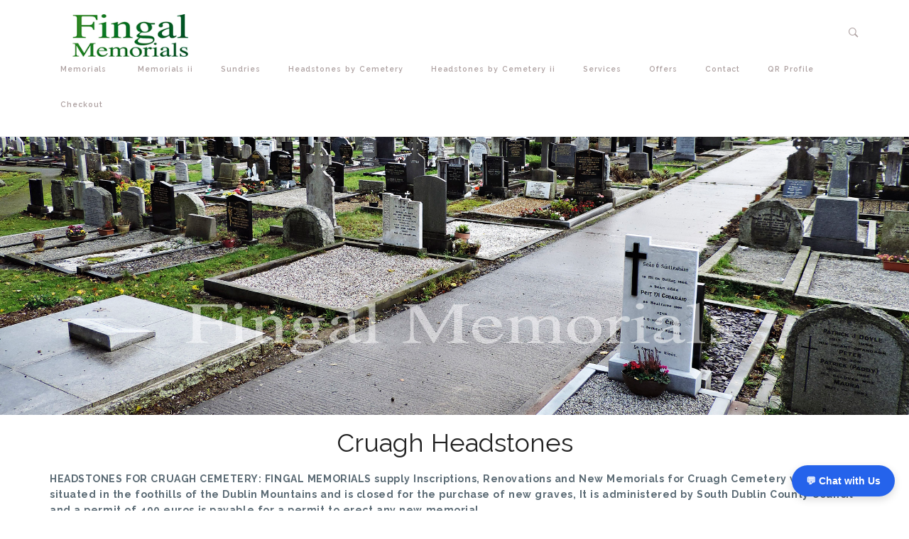

--- FILE ---
content_type: text/html
request_url: https://fingalmemorials.ie/gallery.php?album_id=57
body_size: 69817
content:
<!doctype html>
<!--[if lt IE 7]>      <html class="no-js lt-ie9 lt-ie8 lt-ie7" lang=""> <![endif]-->
<!--[if IE 7]>         <html class="no-js lt-ie9 lt-ie8" lang=""> <![endif]-->
<!--[if IE 8]>         <html class="no-js lt-ie9" lang=""> <![endif]-->
<!--[if gt IE 8]><!--> <html class="no-js" lang=""> <!--<![endif]-->
<head>
<meta charset="utf-8">
	<meta http-equiv="X-UA-Compatible" content="IE=edge,chrome=1">
	<title>Fingal Memorials | Headstones Monuments & Memorials Dublin,|1244</title>
	<meta name="description" content="Fingal Memorials provide headstones throughout Ireland. We provide graveside accessories including hearts, markers, vases and lamps | 7507">
<meta name="keywords" content="Glasnevin Cemetery, Glasnevin Trust, Glasnevin Museum, headstones, memorials, hearts, lamps, funerals, books, bespoke, markers, frames, dublin">
	<meta name="viewport" content="width=device-width, initial-scale=1">
	<link rel="apple-touch-icon" href="apple-touch-icon.png">
	<link rel="shortcut icon" type="image/x-icon" href="favicon.ico">

	<!-- style.css is main stylesheet and all other sylesheets are being
		 imported in this file. -->
	<link rel="stylesheet" href="style.css">
<link href='//fonts.googleapis.com/css?family=Antic' rel='stylesheet'>

<!-- Facebook Pixel Code -->
	<script>
	!function(f,b,e,v,n,t,s)
	{if(f.fbq)return;n=f.fbq=function(){n.callMethod?
	n.callMethod.apply(n,arguments):n.queue.push(arguments)};
	if(!f._fbq)f._fbq=n;n.push=n;n.loaded=!0;n.version='2.0';
	n.queue=[];t=b.createElement(e);t.async=!0;
	t.src=v;s=b.getElementsByTagName(e)[0];
	s.parentNode.insertBefore(t,s)}(window,document,'script',
	'https://connect.facebook.net/en_US/fbevents.js');
	 fbq('init', '417212265371070');
	fbq('track', 'PageView');
	</script>
	<noscript>
	 <img height="1" width="1"
	src="https://www.facebook.com/tr?id=417212265371070&ev=PageView
	&noscript=1"/>
	</noscript>
	<!-- End Facebook Pixel Code -->


<!-- Google tag (gtag.js) --> <script async src="https://www.googletagmanager.com/gtag/js?id=AW-765028151"></script> <script> window.dataLayer = window.dataLayer || []; function gtag(){dataLayer.push(arguments);} gtag('js', new Date()); gtag('config', 'AW-765028151'); </script> 

	<script src="js/vendor/modernizr-2.8.3-respond-1.4.2.min.js"></script>
	<style>
  .page-title {
  	margin-top: 80px;
  	height : 480px;
  }

  .olive {
  	background-color: #B7AA02;
  }

	.section-header {
		margin-top: -70px;
	}

	h1 {
		text-align: center;;
	}

        .formInput {
            width : 100%;
            padding : 5px;
            margin : 5px;
            border : 1px solid #ccc;
        }
  </style>
	<!-- style.css is main stylesheet and all other sylesheets are being
		 imported in this file. -->
	<link rel="stylesheet" href="style.css">
	<script src="js/vendor/modernizr-2.8.3-respond-1.4.2.min.js"></script>
    <link href="freestyle.css" rel="stylesheet" type="text/css">
</head>
<body>

	<!--[if lt IE 8]>
		<p class="browserupgrade">You are using an <strong>outdated</strong> browser. Please <a href="http://browsehappy.com/">upgrade your browser</a> to improve your experience.</p>
	<![endif]-->

<!--[if lt IE 8]>
		<p class="browserupgrade">You are using an <strong>outdated</strong> browser. Please <a href="http://browsehappy.com/">upgrade your browser</a> to improve your experience.</p>
	<![endif]-->

<!-- preloader START
<div class="preloader">
	<div class="spinner-wrap">
		<div class="spinner spinner-wave">
			<div class="rect1"></div>
			<div class="rect2"></div>
			<div class="rect3"></div>
			<div class="rect4"></div>
			<div class="rect5"></div>
		</div>
	</div>
</div>
<!-- preloader END -->
<style>
.navbar-custom {
  background-color: #ffffff;
  border-color: #eeeeee;
    z-index: 9999;

}
.navbar-custom .navbar-brand {
  color: #ada0a0;
}
.navbar-custom .navbar-brand:hover,
.navbar-custom .navbar-brand:focus {
  color: #958585;
  background-color: transparent;
}
.navbar-custom .navbar-text {
  color: #ada0a0;
}
.navbar-custom .navbar-nav > li > a {
  color: #ada0a0;
}
.navbar-custom .navbar-nav > li > a:hover,
.navbar-custom .navbar-nav > li > a:focus {
  color: #c0c0c0;
  background-color: transparent;
}
.navbar-custom .navbar-nav > .active > a,
.navbar-custom .navbar-nav > .active > a:hover,
.navbar-custom .navbar-nav > .active > a:focus {
  color: #c0c0c0;
  background-color: #eeeeee;
}
.navbar-custom .navbar-nav > .disabled > a,
.navbar-custom .navbar-nav > .disabled > a:hover,
.navbar-custom .navbar-nav > .disabled > a:focus {
  color: #cccccc;
  background-color: transparent;
}
.navbar-custom .navbar-toggle {
  border-color: #dddddd;
}
.navbar-custom .navbar-toggle:hover,
.navbar-custom .navbar-toggle:focus {
  background-color: #dddddd;
}
.navbar-custom .navbar-toggle .icon-bar {
  background-color: #cccccc;
}
.navbar-custom .navbar-collapse,
.navbar-custom .navbar-form {
  border-color: #ededed;
}
.navbar-custom .navbar-nav > .dropdown > a:hover .caret,
.navbar-custom .navbar-nav > .dropdown > a:focus .caret {
  border-top-color: #c0c0c0;
  border-bottom-color: #c0c0c0;
}
.navbar-custom .navbar-nav > .open > a,
.navbar-custom .navbar-nav > .open > a:hover,
.navbar-custom .navbar-nav > .open > a:focus {
  background-color: #eeeeee;
  color: #c0c0c0;
}
.navbar-custom .navbar-nav > .open > a .caret,
.navbar-custom .navbar-nav > .open > a:hover .caret,
.navbar-custom .navbar-nav > .open > a:focus .caret {
  border-top-color: #c0c0c0;
  border-bottom-color: #c0c0c0;
}
.navbar-custom .navbar-nav > .dropdown > a .caret {
  border-top-color: #ada0a0;
  border-bottom-color: #ada0a0;
}
@media (max-width: 767) {
  .navbar-custom .navbar-nav .open .dropdown-menu > li > a {
    color: #ada0a0;
  }
  .navbar-custom .navbar-nav .open .dropdown-menu > li > a:hover,
  .navbar-custom .navbar-nav .open .dropdown-menu > li > a:focus {
    color: #c0c0c0;
    background-color: transparent;
  }
  .navbar-custom .navbar-nav .open .dropdown-menu > .active > a,
  .navbar-custom .navbar-nav .open .dropdown-menu > .active > a:hover,
  .navbar-custom .navbar-nav .open .dropdown-menu > .active > a:focus {
    color: #c0c0c0;
    background-color: #eeeeee;
  }
  .navbar-custom .navbar-nav .open .dropdown-menu > .disabled > a,
  .navbar-custom .navbar-nav .open .dropdown-menu > .disabled > a:hover,
  .navbar-custom .navbar-nav .open .dropdown-menu > .disabled > a:focus {
    color: #cccccc;
    background-color: transparent;
  }
}
.navbar-custom .navbar-link {
  color: #ada0a0;
}
.navbar-custom .navbar-link:hover {
  color: #c0c0c0;
}

.nav a{
    font-size: 0.75em !important;
    }
.navbar-fixed-top {
    z-index: 9999; /* Ensure the fixed nav is above everything else */
}
</style>





<!-- main navigation START -->
<nav class="navbar navbar-custom  navbar-fixed-top mega-menu whiteNav" role="navigation">
	<div class="container">

		<!-- Brand and toggle get grouped for better mobile display -->
		<div class="navbar-header">
			<button type="button" class="navbar-toggle collapsed" data-toggle="collapse" data-target="#bs-example-navbar-collapse-1">
				<span class="sr-only">Toggle navigation</span>
				<span class="icon-bar"></span>
				<span class="icon-bar"></span>
				<span class="icon-bar"></span>
			</button>
			<a class="navbar-brand" href="index.php"><img src="../logo/logo.png" height="60"  alt="Fingal Memorials Ireland"/></a>		</div>

		<ul class="nav navbar-nav navbar-right search-cart">
				<li class="dropdown search">
					<a href="javascript:void(0);" class="dropdown-toggle" data-toggle="dropdown" role="button" aria-expanded="false"><i class="ion-ios-search-strong"></i></a>
					<ul class="dropdown-menu" role="menu">
						<li class="clearfix">

							<!-- search form START -->
							<form method="post" action="search.php">
								<div class="form-group">
									<input type="text" class="form-control input-sm" name="find" id="find" placeholder="Search...">
								</div>
								<button type="submit" class="btn btn-primary btn-sm"><i class="fa fa-search"></i></button>
							</form>
							<!-- search form END -->
						</li>
					</ul>

				</li>

		</ul>

    <!-- Collect the nav links, forms, and other content for toggling -->
		<div class="collapse navbar-collapse" id="bs-example-navbar-collapse-1">
			<ul class="nav navbar-nav navbar-right">

        <!--

                	<li><a href="index.php">Home</a></li>
                        <li><a href="about.php">About Us</a></li>
					-->



                     

          <li class="dropdown">
          <a href="javascript:void(0);" class="dropdown-toggle" data-toggle="dropdown" role="button" aria-expanded="false">Memorials <span class="fa fa-chevron-down"></span></a>
          <ul class="dropdown-menu" role="menu">


            <li><a href="all-memorials.php">View All Memorials</a></li>

                                   <!-- <li><a href="page.php?title=426+Memorial++Collection">426 Memorial  Collection</a></li> -->
                         <li><a href="view-cats.php?psc_id=47">426 Memorial  Collection</a></li>
                                               <!-- <li><a href="page.php?title=Abstract+Memorial+Collection">Abstract Memorial Collection</a></li> -->
                         <li><a href="view-cats.php?psc_id=48">Abstract Memorial Collection</a></li>
                                               <!-- <li><a href="page.php?title=Bespoke+Memorials">Bespoke Memorials</a></li> -->
                         <li><a href="view-cats.php?psc_id=86">Bespoke Memorials</a></li>
                                               <!-- <li><a href="page.php?title=Book+Memorial+Collection">Book Memorial Collection</a></li> -->
                         <li><a href="view-cats.php?psc_id=59">Book Memorial Collection</a></li>
                                               <!-- <li><a href="page.php?title=Boulder+Memorial+Collection">Boulder Memorial Collection</a></li> -->
                         <li><a href="view-cats.php?psc_id=49">Boulder Memorial Collection</a></li>
                                               <!-- <li><a href="page.php?title=C1+Memorial+Collection">C1 Memorial Collection</a></li> -->
                         <li><a href="view-cats.php?psc_id=45">C1 Memorial Collection</a></li>
                                               <!-- <li><a href="page.php?title=Celtic+Cross+Memorial+Collection">Celtic Cross Memorial Collection</a></li> -->
                         <li><a href="view-cats.php?psc_id=53">Celtic Cross Memorial Collection</a></li>
                                               <!-- <li><a href="page.php?title=Celtic+Side+Cross+Headstones">Celtic Side Cross Headstones</a></li> -->
                         <li><a href="view-cats.php?psc_id=41">Celtic Side Cross Headstones</a></li>
                                               <!-- <li><a href="page.php?title=Childrens+Memorials">Childrens Memorials</a></li> -->
                         <li><a href="view-cats.php?psc_id=72">Childrens Memorials</a></li>
                                               <!-- <li><a href="page.php?title=Covering+Slabs">Covering Slabs</a></li> -->
                         <li><a href="view-cats.php?psc_id=75">Covering Slabs</a></li>
                                               <!-- <li><a href="page.php?title=Double+%26+Larger+Grave+Headstones">Double & Larger Grave Headstones</a></li> -->
                         <li><a href="view-cats.php?psc_id=84">Double & Larger Grave Headstones</a></li>
                                               <!-- <li><a href="page.php?title=Estate+Stones-+House+Names">Estate Stones- House Names</a></li> -->
                         <li><a href="view-cats.php?psc_id=82">Estate Stones- House Names</a></li>
                                               <!-- <li><a href="page.php?title=Ethnic+Memorial+Collection">Ethnic Memorial Collection</a></li> -->
                         <li><a href="view-cats.php?psc_id=39">Ethnic Memorial Collection</a></li>
                        
                       
                        </ul>
          </li>


          <li class="dropdown">
          <a href="javascript:void(0);" class="dropdown-toggle" data-toggle="dropdown" role="button" aria-expanded="false">Memorials ii<span class="fa fa-chevron-down"></span></a>
          <ul class="dropdown-menu" role="menu">

                                   <!-- <li><a href="page.php?title=Gates+Cap+Pillar+Collection">Gates Cap Pillar Collection</a></li> -->
                         <li><a href="view-cats.php?psc_id=69">Gates Cap Pillar Collection</a></li>
                                               <!-- <li><a href="page.php?title=Gates+Of+Heaven+Memorial+Collection">Gates Of Heaven Memorial Collection</a></li> -->
                         <li><a href="view-cats.php?psc_id=40">Gates Of Heaven Memorial Collection</a></li>
                                               <!-- <li><a href="page.php?title=Grotto+Memorial+Collection">Grotto Memorial Collection</a></li> -->
                         <li><a href="view-cats.php?psc_id=51">Grotto Memorial Collection</a></li>
                                               <!-- <li><a href="page.php?title=Headstones+For+Double+Plots">Headstones For Double Plots</a></li> -->
                         <li><a href="view-cats.php?psc_id=78">Headstones For Double Plots</a></li>
                                               <!-- <li><a href="page.php?title=Heart+Memorial+Collection">Heart Memorial Collection</a></li> -->
                         <li><a href="view-cats.php?psc_id=52">Heart Memorial Collection</a></li>
                                               <!-- <li><a href="page.php?title=Irish+Memorials">Irish Memorials</a></li> -->
                         <li><a href="view-cats.php?psc_id=37">Irish Memorials</a></li>
                                               <!-- <li><a href="page.php?title=Large+TM+Memorials">Large TM Memorials</a></li> -->
                         <li><a href="view-cats.php?psc_id=77">Large TM Memorials</a></li>
                                               <!-- <li><a href="page.php?title=Modern+Headstones">Modern Headstones</a></li> -->
                         <li><a href="view-cats.php?psc_id=70">Modern Headstones</a></li>
                                               <!-- <li><a href="page.php?title=Murphy+No.5+Memorial+Collection">Murphy No.5 Memorial Collection</a></li> -->
                         <li><a href="view-cats.php?psc_id=54">Murphy No.5 Memorial Collection</a></li>
                                               <!-- <li><a href="page.php?title=Printed+Colour+Headstones">Printed Colour Headstones</a></li> -->
                         <li><a href="view-cats.php?psc_id=73">Printed Colour Headstones</a></li>
                                               <!-- <li><a href="page.php?title=Scroll+Memorial+Collection">Scroll Memorial Collection</a></li> -->
                         <li><a href="view-cats.php?psc_id=55">Scroll Memorial Collection</a></li>
                                               <!-- <li><a href="page.php?title=Standard+Memorial+Collection">Standard Memorial Collection</a></li> -->
                         <li><a href="view-cats.php?psc_id=42">Standard Memorial Collection</a></li>
                                               <!-- <li><a href="page.php?title=T.V+Memorial+Collection">T.V Memorial Collection</a></li> -->
                         <li><a href="view-cats.php?psc_id=57">T.V Memorial Collection</a></li>
                                               <!-- <li><a href="page.php?title=Top+9+Collection">Top 9 Collection</a></li> -->
                         <li><a href="view-cats.php?psc_id=68">Top 9 Collection</a></li>
                        
                       
                        </ul>
          </li>





        <li class="dropdown">
        <a href="javascript:void(0);" class="dropdown-toggle" data-toggle="dropdown" role="button" aria-expanded="false">Sundries<span class="fa fa-chevron-down"></span></a>
        <ul class="dropdown-menu" role="menu">
            <li><a href="view-cats-sun.php">View All Sundries</a></li>
                               <!-- <li><a href="page.php?title="></a></li> -->
                       <li><a href="view-cats.php?psc_id=85"></a></li>
                                           <!-- <li><a href="page.php?title=Angels+for+Graves">Angels For Graves</a></li> -->
                       <li><a href="view-cats.php?psc_id=62">Angels for Graves</a></li>
                                           <!-- <li><a href="page.php?title=Bronze+Grave+Accessories">Bronze Grave Accessories</a></li> -->
                       <li><a href="view-cats.php?psc_id=63">Bronze Grave Accessories</a></li>
                                           <!-- <li><a href="page.php?title=Childrens+Grave+Sundries">Childrens Grave Sundries</a></li> -->
                       <li><a href="view-cats.php?psc_id=81">Childrens Grave Sundries</a></li>
                                           <!-- <li><a href="page.php?title=Chippings+For+Graves">Chippings For Graves</a></li> -->
                       <li><a href="view-cats.php?psc_id=67">Chippings For Graves</a></li>
                                           <!-- <li><a href="page.php?title=Cremation+Jewellery">Cremation Jewellery</a></li> -->
                       <li><a href="view-cats.php?psc_id=80">Cremation Jewellery</a></li>
                                           <!-- <li><a href="page.php?title=Cremation+Products">Cremation Products</a></li> -->
                       <li><a href="view-cats.php?psc_id=76">Cremation Products</a></li>
                                           <!-- <li><a href="page.php?title=Custom+Grave+Accessories">Custom Grave Accessories</a></li> -->
                       <li><a href="view-cats.php?psc_id=64">Custom Grave Accessories</a></li>
                                           <!-- <li><a href="page.php?title=Garden+Areas%2FSeats%2F+Flower+Boxes">Garden Areas/Seats/ Flower Boxes</a></li> -->
                       <li><a href="view-cats.php?psc_id=66">Garden Areas/Seats/ Flower Boxes</a></li>
                                           <!-- <li><a href="page.php?title=Grave+Book+Accessories">Grave Book Accessories</a></li> -->
                       <li><a href="view-cats.php?psc_id=61">Grave Book Accessories</a></li>
                                           <!-- <li><a href="page.php?title=Grave+Lamps+Accessories">Grave Lamps Accessories</a></li> -->
                       <li><a href="view-cats.php?psc_id=29">Grave Lamps Accessories</a></li>
                                           <!-- <li><a href="page.php?title=Grave+Photo+%26+Frame+Accessories">Grave Photo & Frame Accessories</a></li> -->
                       <li><a href="view-cats.php?psc_id=33">Grave Photo & Frame Accessories</a></li>
                                           <!-- <li><a href="page.php?title=Grave+Plaques">Grave Plaques</a></li> -->
                       <li><a href="view-cats.php?psc_id=34">Grave Plaques</a></li>
                                           <!-- <li><a href="page.php?title=Heart+Grave+Accessories">Heart Grave Accessories</a></li> -->
                       <li><a href="view-cats.php?psc_id=32">Heart Grave Accessories</a></li>
                                           <!-- <li><a href="page.php?title=House+Names+For+Estates">House Names For Estates</a></li> -->
                       <li><a href="view-cats.php?psc_id=83">House Names For Estates</a></li>
                                           <!-- <li><a href="page.php?title=Statues+For+Graves">Statues For Graves</a></li> -->
                       <li><a href="view-cats.php?psc_id=35">Statues For Graves</a></li>
                                           <!-- <li><a href="page.php?title=Vase+Grave+Accessories">Vase Grave Accessories</a></li> -->
                       <li><a href="view-cats.php?psc_id=30">Vase Grave Accessories</a></li>
                              </ul>
        </li>




                        <li class="dropdown">
          					<a href="javascript:void(0);" class="dropdown-toggle" data-toggle="dropdown" role="button" aria-expanded="false">Headstones by Cemetery<span class="fa fa-chevron-down"></span></a>
          					<ul class="dropdown-menu" role="menu">

                                                               <li><a href="gallery.php?album_id=27">Ardla Cemetery Skerries</a></li>
                                                           <li><a href="gallery.php?album_id=28">Balgriffin Cemetery Headstones</a></li>
                                                           <li><a href="gallery.php?album_id=65">Balgriffin New Cemetery</a></li>
                                                           <li><a href="gallery.php?album_id=21">Bohernabreena Headstones</a></li>
                                                           <li><a href="gallery.php?album_id=57">Cruagh Headstones</a></li>
                                                           <li><a href="gallery.php?album_id=23">Dardistown Headstones</a></li>
                                                           <li><a href="gallery.php?album_id=39">Deans Grange Headstones</a></li>
                                                           <li><a href="gallery.php?album_id=34">DUBLIN HEADSTONES</a></li>
                                                           <li><a href="gallery.php?album_id=17">Esker Headstones</a></li>
                                                           <li><a href="gallery.php?album_id=22">Fingal  Cemetery  Headstones</a></li>
                                                           <li><a href="gallery.php?album_id=38">Flemington - Balbriggan Cemetery Headstones </a></li>
                                                           <li><a href="gallery.php?album_id=25">Glasnevin Cemetery Headstones</a></li>
                                                           <li><a href="gallery.php?album_id=58">Holmpatrick Headstones</a></li>
                              
                              </ul>
          			  </li>




                                          <li class="dropdown">
                            					<a href="javascript:void(0);" class="dropdown-toggle" data-toggle="dropdown" role="button" aria-expanded="false">Headstones by Cemetery ii<span class="fa fa-chevron-down"></span></a>
                            					<ul class="dropdown-menu" role="menu">

                                                                                                   <li><a href="gallery.php?album_id=32">KILDARE HEADSTONES</a></li>
                                                                                               <li><a href="gallery.php?album_id=29">Kilmashogue Headstones</a></li>
                                                                                               <li><a href="gallery.php?album_id=61">Laraghbryan Headstones</a></li>
                                                                                               <li><a href="gallery.php?album_id=66">LOUTH HEADSTONES</a></li>
                                                                                               <li><a href="gallery.php?album_id=33">MEATH HEADSTONES</a></li>
                                                                                               <li><a href="gallery.php?album_id=24">Mount Jerome Cemetery Headstones</a></li>
                                                                                               <li><a href="gallery.php?album_id=20">Mount Venus  Headstones</a></li>
                                                                                               <li><a href="gallery.php?album_id=26">Mulhuddart Cemetery Headstones</a></li>
                                                                                               <li><a href="gallery.php?album_id=31">Newcastle Cemetery Headstones</a></li>
                                                                                               <li><a href="gallery.php?album_id=19">Newlands Cross Headstones</a></li>
                                                                                               <li><a href="gallery.php?album_id=35">Palmerstown Cemetery Headstones</a></li>
                                                                                               <li><a href="gallery.php?album_id=40">Shanganagh Cemetery Headstones</a></li>
                                                                                               <li><a href="gallery.php?album_id=60">St. Fintans Headstones </a></li>
                                                                                               <li><a href="gallery.php?album_id=30">St. Fintans Lawn Headstones</a></li>
                                                                                               <li><a href="gallery.php?album_id=63">Swords Headstones</a></li>
                                                
                                                </ul>
                            			  </li>


        <li class="dropdown">
        <a href="javascript:void(0);" class="dropdown-toggle" data-toggle="dropdown" role="button" aria-expanded="false">Services<span class="fa fa-chevron-down"></span></a>
        <ul class="dropdown-menu" role="menu">



                     <!-- <li><a href="cd.php">Culteral Diveresty</a></li>
                     <li><a href="landd.php">A Contrast of light and Dark</a></li>
                     <li><a href="print.php">Memorial Printing</a></li>
                     <li><a href="locations.php">From Concept To Completion</a></li>
                     <li><a href="renovations.php">Renovations</a></li>
                     <li><a href="inscriptions-dublin.php">Epitaphs Sample Inscriptions</a></li> -->


                                                                       <!-- <li><a href="page.php?title="></a></li> -->
                   <li><a href=".html"></a></li>
                                       <!-- <li><a href="page.php?title=Additional+Inscriptions+For+All+Cemeteries">Additional Inscriptions For All Cemeteries</a></li> -->
                   <li><a href="Additional+Inscriptions+For+All+Cemeteries.html">Additional Inscriptions For All Cemeteries</a></li>
                                       <!-- <li><a href="page.php?title=Cultural+Diversity">Cultural Diversity</a></li> -->
                   <li><a href="Cultural+Diversity.html">Cultural Diversity</a></li>
                                       <!-- <li><a href="page.php?title=Epitaphs+Sample+Inscriptions">Epitaphs Sample Inscriptions</a></li> -->
                   <li><a href="Epitaphs+Sample+Inscriptions.html">Epitaphs Sample Inscriptions</a></li>
                                       <!-- <li><a href="page.php?title=Estate+Stones+and+House+Plaques">Estate Stones And House Plaques</a></li> -->
                   <li><a href="Estate+Stones+and+House+Plaques.html">Estate Stones And House Plaques</a></li>
                                       <!-- <li><a href="page.php?title=Extreme+Definition+Memorial+Printing">Extreme Definition Memorial Printing</a></li> -->
                   <li><a href="Extreme+Definition+Memorial+Printing.html">Extreme Definition Memorial Printing</a></li>
                                       <!-- <li><a href="page.php?title=From+Concept+To+Completion">From Concept To Completion</a></li> -->
                   <li><a href="From+Concept+To+Completion.html">From Concept To Completion</a></li>
                                       <!-- <li><a href="page.php?title=Granite+Counter+Tops">Granite Counter Tops</a></li> -->
                   <li><a href="Granite+Counter+Tops.html">Granite Counter Tops</a></li>
                                       <!-- <li><a href="page.php?title=GRAVE+MAINTENCE">GRAVE MAINTENCE</a></li> -->
                   <li><a href="GRAVE+MAINTENCE.html">GRAVE MAINTENCE</a></li>
                                       <!-- <li><a href="page.php?title=HEADSTONE+FINANCE+with+FLEXIFI">HEADSTONE FINANCE With FLEXIFI</a></li> -->
                   <li><a href="HEADSTONE+FINANCE+with+FLEXIFI.html">HEADSTONE FINANCE With FLEXIFI</a></li>
                                       <!-- <li><a href="page.php?title=Microchipped+Headstones">Microchipped Headstones</a></li> -->
                   <li><a href="Microchipped+Headstones.html">Microchipped Headstones</a></li>
                                       <!-- <li><a href="page.php?title=Renovations">Renovations</a></li> -->
                   <li><a href="Renovations.html">Renovations</a></li>
                                       <!-- <li><a href="page.php?title=The+Contrast+of+light+and+Dark">The Contrast Of Light And Dark</a></li> -->
                   <li><a href="The+Contrast+of+light+and+Dark.html">The Contrast Of Light And Dark</a></li>
                    


            <li><a href="http://fingalmemorialcards.ie/" target="_blank">Memorial Cards</a></li>
            <li><a href="video.php">Video</a></li>
            <li><a href="tour.php">Virtual Tour</a></li>



                      </ul>
      </li>




                  <!-- <li class="dropdown">
        					<a href="javascript:void(0);" class="dropdown-toggle" data-toggle="dropdown" role="button" aria-expanded="false">Coming Soon<span class="fa fa-chevron-down"></span></a>
        					<ul class="dropdown-menu" role="menu">



                                </ul>
        			  </li> -->


                <li class="dropdown">
                <a href="javascript:void(0);" class="dropdown-toggle" data-toggle="dropdown" role="button" aria-expanded="false">Offers<span class="fa fa-chevron-down"></span></a>
                <ul class="dropdown-menu" role="menu">



                                                <!-- <li><a href="page.php?title=GRAVE+ACCESSORIES">GRAVE ACCESSORIES</a></li> -->
                   <li><a href="GRAVE+ACCESSORIES.html">GRAVE ACCESSORIES</a></li>
                                       <!-- <li><a href="page.php?title=HEADSTONES">HEADSTONES</a></li> -->
                   <li><a href="HEADSTONES.html">HEADSTONES</a></li>
                                       <!-- <li><a href="page.php?title=Headstones+Value+Package+1">Headstones Value Package 1</a></li> -->
                   <li><a href="Headstones+Value+Package+1.html">Headstones Value Package 1</a></li>
                                       <!-- <li><a href="page.php?title=Headstones+Value+Package+2">Headstones Value Package 2</a></li> -->
                   <li><a href="Headstones+Value+Package+2.html">Headstones Value Package 2</a></li>
                                       <!-- <li><a href="page.php?title=Headstones+Value+Package+3">Headstones Value Package 3</a></li> -->
                   <li><a href="Headstones+Value+Package+3.html">Headstones Value Package 3</a></li>
                    
                              </ul>
              </li>



<!--
                <li class="dropdown">
                 <a href="javascript:void(0);" class="dropdown-toggle" data-toggle="dropdown" role="button" aria-expanded="false">FAQs<span class="fa fa-chevron-down"></span></a>
                 <ul class="dropdown-menu" role="menu">





                               </ul>
               </li> -->


                <li class="dropdown">
                <a href="javascript:void(0);" class="dropdown-toggle" data-toggle="dropdown" role="button" aria-expanded="false">Contact<span class="fa fa-chevron-down"></span></a>
                <ul class="dropdown-menu" role="menu">



                  <li><a href="contact-us.php">Contact</a></li>
                  <li>  <a href="http://www.fingalmemorials.ie/pdf/FM.pdf" target="_blank">Brochure</a></li>


                                     <!-- <li><a href="page.php?title=Consumer+Tips">Consumer Tips</a></li> -->
                   <li><a href="Consumer+Tips.html">Consumer Tips</a></li>
                                       <!-- <li><a href="page.php?title=Delivery+Information">Delivery Information</a></li> -->
                   <li><a href="Delivery+Information.html">Delivery Information</a></li>
                                       <!-- <li><a href="page.php?title=FAQs">FAQs</a></li> -->
                   <li><a href="FAQs.html">FAQs</a></li>
                                       <!-- <li><a href="page.php?title=Privacy+Policy">Privacy Policy</a></li> -->
                   <li><a href="Privacy+Policy.html">Privacy Policy</a></li>
                                       <!-- <li><a href="page.php?title=Returns">Returns</a></li> -->
                   <li><a href="Returns.html">Returns</a></li>
                                       <!-- <li><a href="page.php?title=Terms+and+Conditions">Terms And Conditions</a></li> -->
                   <li><a href="Terms+and+Conditions.html">Terms And Conditions</a></li>
                                      <li><a href="pay.php">Pay On-Line</a></li>

                  <li><a href="https://funeralnoticesireland.ie/affordable-headstones-in-dublin/" target="_blank">Read Our Latest Blog</a></li>




                              </ul>
              </li>


              <li class="dropdown">
                <a href="javascript:void(0);" class="dropdown-toggle" data-toggle="dropdown" role="button" aria-expanded="false">QR Profile<span class="fa fa-chevron-down"></span></a>
                <ul class="dropdown-menu" role="menu">



                <li><a href="qr-memories.php">What is QR Profile</a></li>
                <li><a href="http://fingalmemorials.ie/qr.php?id=7" target="_blank">QR Profile Example</a></li>


                <li><a href="qr-faqs.php">QR FAQs</a></li>

                 <li><a href="reg.php">Create an Account</a></li>
                 <li><a href="log-in.php">Log In</a></li>


                              </ul>
              </li>




                <li><a href="checkout.php">Checkout</a></li>


               </ul>
	  </div><!-- /.navbar-collapse -->

	</div><!-- /.container -->
</nav>

<!-- main navigation END -->
<div style="padding-bottom: 10px;">

</div>

<!-- page content START -->
<div class="content" id="content">
	<!-- page title style1 START -->

  <p>&nbsp;</p>
<img src="pics/Cruagh_Cemetery_Headstones.jpg" width="100%" alt="Fingal Memorials Ireland" />

<!-- page title style1 END -->

	<!-- section START -->
	<section class="section">
		<div class="container">
			<div class="row">
				<div class="col-md-12">
					<div class="section-header">
						<h1>Cruagh Headstones</h1>

            <p>
              <b>HEADSTONES FOR CRUAGH CEMETERY<b/>: FINGAL MEMORIALS supply Inscriptions, Renovations and New Memorials for Cruagh Cemetery which is situated in the foothills of the Dublin Mountains and is closed for the purchase of new graves, It is administered by South Dublin County Council and a permit of 490 euros is payable for a permit to erect any new memorial.             </p>
                        <p>Please click on image below to enlarge</p>

                        <link rel="stylesheet" href="/dist/css/lightbox.css">
                <script src="/dist/js/lightbox-plus-jquery.min.js"></script>
                <style>
                	.padd {
                		height : 220px;
                	}
                </style>


                 
                <div class="col-md-3">

               		    <p align="center">
                        						  <a class="example-image-link"
                                                  href="/admin/shop/Scroll-B.jpg"
                                                  data-lightbox="example-1">
                                                  <img class="example-image padd"
                                                  src="/admin/shop/Scroll-B.jpg"
                                                  alt="Fingal Memorials Ireland"
                                                  width="80%" /></a>
                         </p>


               </div>


                    
                <div class="col-md-3">

               		    <p align="center">
                        						  <a class="example-image-link"
                                                  href="/admin/shop/gatesofheavensilverstatue.jpg"
                                                  data-lightbox="example-1">
                                                  <img class="example-image padd"
                                                  src="/admin/shop/gatesofheavensilverstatue.jpg"
                                                  alt="Fingal Memorials Ireland"
                                                  width="80%" /></a>
                         </p>


               </div>


                    
                <div class="col-md-3">

               		    <p align="center">
                        						  <a class="example-image-link"
                                                  href="/admin/shop/marble_roped_headstone.jpg"
                                                  data-lightbox="example-1">
                                                  <img class="example-image padd"
                                                  src="/admin/shop/marble_roped_headstone.jpg"
                                                  alt="Fingal Memorials Ireland"
                                                  width="80%" /></a>
                         </p>


               </div>


                    
                <div class="col-md-3">

               		    <p align="center">
                        						  <a class="example-image-link"
                                                  href="/admin/shop/Blue_Lagoon_CI_Memorial.jpg"
                                                  data-lightbox="example-1">
                                                  <img class="example-image padd"
                                                  src="/admin/shop/Blue_Lagoon_CI_Memorial.jpg"
                                                  alt="Fingal Memorials Ireland"
                                                  width="80%" /></a>
                         </p>


               </div>


                    
                <div class="col-md-3">

               		    <p align="center">
                        						  <a class="example-image-link"
                                                  href="/admin/shop/WhiteTop9.jpg"
                                                  data-lightbox="example-1">
                                                  <img class="example-image padd"
                                                  src="/admin/shop/WhiteTop9.jpg"
                                                  alt="Fingal Memorials Ireland"
                                                  width="80%" /></a>
                         </p>


               </div>


                    
                <div class="col-md-3">

               		    <p align="center">
                        						  <a class="example-image-link"
                                                  href="/admin/shop/White_Sunken_Boulder.jpg"
                                                  data-lightbox="example-1">
                                                  <img class="example-image padd"
                                                  src="/admin/shop/White_Sunken_Boulder.jpg"
                                                  alt="Fingal Memorials Ireland"
                                                  width="80%" /></a>
                         </p>


               </div>


                    
                <div class="col-md-3">

               		    <p align="center">
                        						  <a class="example-image-link"
                                                  href="/admin/shop/white_Sunken_face_2.jpg"
                                                  data-lightbox="example-1">
                                                  <img class="example-image padd"
                                                  src="/admin/shop/white_Sunken_face_2.jpg"
                                                  alt="Fingal Memorials Ireland"
                                                  width="80%" /></a>
                         </p>


               </div>


                    
                <div class="col-md-3">

               		    <p align="center">
                        						  <a class="example-image-link"
                                                  href="/admin/shop/Trinity_knot_memorial.jpg"
                                                  data-lightbox="example-1">
                                                  <img class="example-image padd"
                                                  src="/admin/shop/Trinity_knot_memorial.jpg"
                                                  alt="Fingal Memorials Ireland"
                                                  width="80%" /></a>
                         </p>


               </div>


                    
                <div class="col-md-3">

               		    <p align="center">
                        						  <a class="example-image-link"
                                                  href="/admin/shop/Boulder_Headstone_Kuppham_Green.jpg"
                                                  data-lightbox="example-1">
                                                  <img class="example-image padd"
                                                  src="/admin/shop/Boulder_Headstone_Kuppham_Green.jpg"
                                                  alt="Fingal Memorials Ireland"
                                                  width="80%" /></a>
                         </p>


               </div>


                    
                <div class="col-md-3">

               		    <p align="center">
                        						  <a class="example-image-link"
                                                  href="/admin/shop/Modern_Celtic_Cross.jpg"
                                                  data-lightbox="example-1">
                                                  <img class="example-image padd"
                                                  src="/admin/shop/Modern_Celtic_Cross.jpg"
                                                  alt="Fingal Memorials Ireland"
                                                  width="80%" /></a>
                         </p>


               </div>


                    
                <div class="col-md-3">

               		    <p align="center">
                        						  <a class="example-image-link"
                                                  href="/admin/shop/Bohernabreena_Celtic_Side_Cross_Headstone.jpg"
                                                  data-lightbox="example-1">
                                                  <img class="example-image padd"
                                                  src="/admin/shop/Bohernabreena_Celtic_Side_Cross_Headstone.jpg"
                                                  alt="Fingal Memorials Ireland"
                                                  width="80%" /></a>
                         </p>


               </div>


                    
                <div class="col-md-3">

               		    <p align="center">
                        						  <a class="example-image-link"
                                                  href="/admin/shop/Blue_Lagoon_C1.jpg"
                                                  data-lightbox="example-1">
                                                  <img class="example-image padd"
                                                  src="/admin/shop/Blue_Lagoon_C1.jpg"
                                                  alt="Fingal Memorials Ireland"
                                                  width="80%" /></a>
                         </p>


               </div>


                    
                <div class="col-md-3">

               		    <p align="center">
                        						  <a class="example-image-link"
                                                  href="/admin/shop/top9.jpg"
                                                  data-lightbox="example-1">
                                                  <img class="example-image padd"
                                                  src="/admin/shop/top9.jpg"
                                                  alt="Fingal Memorials Ireland"
                                                  width="80%" /></a>
                         </p>


               </div>


                    
                	</div>

					<!-- optional spacer classes "spacer-10" "spacer-20" "spacer-30" upto "spacer-80" -->
					<hr class="spacer-30">
				</div>
			</div>

		</div>
	</section>
	<!-- section END -->


</div>
<!-- page content END -->

<!-- footer style1 START -->
<footer class="footer">
	<div class="container">
		<div class="row">
			<div class="col-lg-3 col-sm-12">
				<h4 class="strong">Contact Us</h4>
                <p><strong>Fingal Memorials</strong><br />
				Balgriffin<br />
Malahide Road<br />
Dublin 17.<br />
D17 DR58</p>
				<p class="info-links">
				  <i class="fa fa-envelope-o"></i><a href="mailto:info@fingalmemorials.ie" title="Contact Us">Email : info@fingalmemorials.ie</a><br>
					<i class="fa fa-phone"></i><a href="tel:01 848 4843" >Phone : 01 848 4843</a>

                    </p>

										<p>
											<img src="assets/pay.png" width="100%" alt="100% Secure Payment with Fingal Memorials" />
										</p>


		  </div>


          <div class="col-lg-3 col-sm-4">

              		<h4 class="strong">Location</h4>
				<!-- flickr feed START -->
					<p><a href="contact-us.php"><img class="piccy" src="../assets/map3.png" width="100%" alt="Fingal Memorials Ireland" /></a></p>


          </div>


			<div class="col-lg-3 col-sm-4">
				<h4 class="strong">Get in touch</h4>
<style>

.form {
	margin-bottom: 5px;

}
</style>
				<p>

                			<form action="feedback.php" method="post" name="Web Form">
                            <input type="text" class="form form-control" name="name" placeholder="Enter Name" required/>
                            <input type="text" class="form form-control" name="phone" placeholder="Enter Phone" required/>
                            <input type="text" class="form form-control" name="email" placeholder="Enter Email" required/>
                            <input type="text" class="form form-control" name="query" placeholder="Enter Query" required/>
                            <input type="text" class="form form-control" name="spam" placeholder="Whats 4+3 ?" required/>
                            <input type="submit" class="form form-control" name="submit" value="Ask Us" />
                            </form>

                </p>

			</div>
			<div class="col-lg-3 col-sm-4">
				<h4 class="strong">Join us on Facebook</h4>
				<!-- flickr feed START -->
					<p>
                                    <div id="fb-root"></div>
<script>(function(d, s, id) {
  var js, fjs = d.getElementsByTagName(s)[0];
  if (d.getElementById(id)) return;
  js = d.createElement(s); js.id = id;
  js.src = "//connect.facebook.net/en_GB/sdk.js#xfbml=1&version=v2.3&appId=619499551441221";
  fjs.parentNode.insertBefore(js, fjs);
}(document, 'script', 'facebook-jssdk'));</script>

 <div class="fb-page"
data-href="https://www.facebook.com/FingalMemorials/?ref=br_rs"
data-height="300"
data-small-header="false"
data-adapt-container-width="true"
data-hide-cover="true"
data-show-facepile="false"
data-show-posts="true">
  <div class="fb-xfbml-parse-ignore">
<blockquote cite="https://www.facebook.com/FingalMemorials/?ref=br_rs">
<a href="https://www.facebook.com/FingalMemorials/?ref=br_rs">Fingal Memorials</a>
</blockquote>
 </div>
 </div>

                    </p>			</div>


		</div>
		<hr>
		<div class="row">
			<div class="col-lg-12 col-sm-6">
				<p class="copyright"><a href="/admin/log_in.php">ADMIN</a> © 2026 - Fingal Memorials</p>
		  </div>
		</div>

	</div>
</footer>
<!-- footer style1 END -->


<!-- Global site tag (gtag.js) - Google Analytics -->
<script async src="https://www.googletagmanager.com/gtag/js?id=UA-33509773-1"></script>
<script>
  window.dataLayer = window.dataLayer || [];
  function gtag(){dataLayer.push(arguments);}
  gtag('js', new Date());

  gtag('config', 'UA-33509773-1');
</script>




    <style>
        /* Chat Widget Styles - Isolated */
        .chat-widget-container {
            position: fixed;
            bottom: 20px;
            right: 20px;
            z-index: 10000;
            font-family: Arial, sans-serif;
        }

        #chatToggle {
            background: #2563eb;
            color: white;
            border: none;
            padding: 12px 20px;
            border-radius: 25px;
            cursor: pointer;
            box-shadow: 0 4px 12px rgba(0,0,0,0.15);
            font-size: 14px;
            font-weight: 600;
            transition: all 0.3s ease;
        }

        #chatToggle:hover {
            background: #1d4ed8;
            transform: translateY(-2px);
            box-shadow: 0 6px 15px rgba(0,0,0,0.2);
        }

        #chatWidget {
            position: fixed;
            background: white;
            box-shadow: 0 10px 30px rgba(0,0,0,0.2);
            border-radius: 12px;
            display: flex;
            flex-direction: column;
            transition: all 0.3s ease;
            transform: translateY(100%);
            opacity: 0;
            pointer-events: none;
            z-index: 10000;
            overflow: hidden;
        }

        #chatWidget.active {
            transform: translateY(0);
            opacity: 1;
            pointer-events: auto;
        }

        .chat-header {
            background: #2563eb;
            color: white;
            padding: 16px;
            border-radius: 12px 12px 0 0;
            display: flex;
            justify-content: space-between;
            align-items: center;
            font-weight: 600;
            font-size: 16px;
        }

        .chat-close {
            background: none;
            border: none;
            color: white;
            font-size: 24px;
            cursor: pointer;
            padding: 0;
            width: 30px;
            height: 30px;
            display: flex;
            align-items: center;
            justify-content: center;
            line-height: 1;
            transition: transform 0.2s;
        }

        .chat-close:hover {
            transform: scale(1.1);
        }

        .chat-messages {
            flex: 1;
            padding: 16px;
            overflow-y: auto;
            background: #f9fafb;
            max-height: 300px;
        }

        .message {
            margin-bottom: 12px;
            display: flex;
            animation: fadeIn 0.3s ease;
        }

        @keyframes fadeIn {
            from { opacity: 0; transform: translateY(10px); }
            to { opacity: 1; transform: translateY(0); }
        }

        .message.user {
            justify-content: flex-end;
        }

        .message.bot {
            justify-content: flex-start;
        }

        .message-bubble {
            padding: 12px 16px;
            border-radius: 18px;
            max-width: 80%;
            word-wrap: break-word;
            box-shadow: 0 2px 5px rgba(0,0,0,0.05);
        }

        .message.user .message-bubble {
            background: #2563eb;
            color: white;
            border-bottom-right-radius: 4px;
        }

        .message.bot .message-bubble {
            background: white;
            color: #374151;
            border: 1px solid #e5e7eb;
            border-bottom-left-radius: 4px;
        }

        .chat-input-form {
            display: flex;
            padding: 16px;
            border-top: 1px solid #e5e7eb;
            background: white;
            border-radius: 0 0 12px 12px;
        }

        .chat-input {
            flex: 1;
            border: 1px solid #d1d5db;
            border-radius: 8px;
            padding: 12px;
            margin-right: 8px;
            font-size: 14px;
            transition: border-color 0.3s;
        }

        .chat-input:focus {
            outline: none;
            border-color: #2563eb;
            box-shadow: 0 0 0 3px rgba(37, 99, 235, 0.1);
        }

        .chat-send {
            background: #2563eb;
            color: white;
            border: none;
            border-radius: 8px;
            padding: 12px 16px;
            cursor: pointer;
            font-size: 14px;
            font-weight: 600;
            transition: all 0.3s;
        }

        .chat-send:hover {
            background: #1d4ed8;
            transform: translateY(-1px);
        }

        .chat-footer {
            padding: 8px 16px;
            background: white;
            border-top: 1px solid #e5e7eb;
            font-size: 12px;
            color: #6b7280;
            text-align: center;
        }

        /* Name/Number Form Styles */
        .name-number-form {
            padding: 16px;
            background: white;
            border-top: 1px solid #e5e7eb;
            animation: slideUp 0.4s ease;
        }

        @keyframes slideUp {
            from { opacity: 0; transform: translateY(20px); }
            to { opacity: 1; transform: translateY(0); }
        }

        .form-group {
            margin-bottom: 16px;
        }

        .form-label {
            display: block;
            margin-bottom: 6px;
            font-size: 14px;
            font-weight: 500;
            color: #374151;
        }

        .form-input {
            width: 100%;
            border: 1px solid #d1d5db;
            border-radius: 8px;
            padding: 10px 12px;
            font-size: 14px;
            transition: border-color 0.3s;
        }

        .form-input:focus {
            outline: none;
            border-color: #2563eb;
            box-shadow: 0 0 0 3px rgba(37, 99, 235, 0.1);
        }

        .form-submit {
            background: #2563eb;
            color: white;
            border: none;
            border-radius: 8px;
            padding: 12px 16px;
            cursor: pointer;
            font-size: 14px;
            font-weight: 600;
            width: 100%;
            transition: all 0.3s;
        }

        .form-submit:hover {
            background: #1d4ed8;
            transform: translateY(-1px);
        }

        .typing-indicator {
            display: flex;
            padding: 12px 16px;
            align-items: center;
        }

        .typing-dots {
            display: flex;
            gap: 4px;
        }

        .typing-dot {
            width: 8px;
            height: 8px;
            border-radius: 50%;
            background-color: #9ca3af;
            animation: typing 1.4s infinite ease-in-out;
        }

        .typing-dot:nth-child(1) { animation-delay: -0.32s; }
        .typing-dot:nth-child(2) { animation-delay: -0.16s; }

        @keyframes typing {
            0%, 80%, 100% { transform: scale(0.8); opacity: 0.5; }
            40% { transform: scale(1); opacity: 1; }
        }

        /* Mobile-specific styles */
        @media (max-width: 768px) {
            .chat-widget-container {
                bottom: 16px;
                right: 16px;
            }

            #chatWidget {
                width: 100vw;
                height: 80vh;
                bottom: 0;
                right: 0;
                border-radius: 0;
                border-top-left-radius: 12px;
                border-top-right-radius: 12px;
            }

            #chatToggle {
                padding: 14px 18px;
                font-size: 14px;
            }

            .chat-messages {
                max-height: 60vh;
            }
        }

        /* Desktop styles */
        @media (min-width: 769px) {
            #chatWidget {
                width: 380px;
                height: 520px;
                bottom: 80px;
                right: 20px;
            }
        }
    </style>

<!-- Chat Widget HTML -->
<div class="chat-widget-container">
    <button id="chatToggle">💬 Chat with Us</button>

    <div id="chatWidget">
        <div class="chat-header">
            <span>Fingal Memorials Chat</span>
            <button class="chat-close" id="chatCloseButton">×</button>
        </div>

        <div id="chatMessages" class="chat-messages">
            <!-- Messages will appear here -->
        </div>

        <div id="nameNumberForm" class="name-number-form" style="display: none;">
            <div class="form-group">
                <label class="form-label" for="userName">Your Name</label>
                <input type="text" id="userName" class="form-input" placeholder="Enter your name" required>
            </div>
            <div class="form-group">
                <label class="form-label" for="userNumber">Phone Number</label>
                <input type="tel" id="userNumber" class="form-input" placeholder="Enter your phone number" required>
            </div>
            <button id="formSubmit" class="form-submit">Start Chatting</button>
        </div>

        <form id="chatForm" class="chat-input-form" style="display: none;">
            <input type="text" id="chatInput" class="chat-input" placeholder="Type your message..." required>
            <button type="submit" class="chat-send">Send</button>
        </form>

        <div class="chat-footer">
            <a href="https://chatty.ie" target="_blank" style="color: #6b7280; text-decoration: none;">Powered by chatty.ie</a>
        </div>
    </div>
</div>

<script>
    // Chat Widget JavaScript - Isolated with unique function names
    (function() {
        // Unique function names to avoid conflicts
        let userName = '';
        let userNumber = '';
        let isFirstInteraction = true;

        function chatToggleWidget() {
            const chatWidget = document.getElementById('chatWidget');
            const chatToggle = document.getElementById('chatToggle');
            const chatMessages = document.getElementById('chatMessages');
            const nameNumberForm = document.getElementById('nameNumberForm');
            const chatForm = document.getElementById('chatForm');

            const isOpening = !chatWidget.classList.contains('active');
            chatWidget.classList.toggle('active');

            if (isOpening) {
                chatToggle.textContent = "Close";

                // Check if it's the first time opening
                if (isFirstInteraction) {
                    // Show name/number form and hide chat form
                    nameNumberForm.style.display = 'block';
                    chatForm.style.display = 'none';

                    // Add welcome message only when opening and no messages exist
                    if (chatMessages.children.length === 0) {
                        chatAddMessage("👋 Hi I'm Derek! Thank you for contacting Fingal Memorials. Please provide your name and phone number to get started.", "bot");
                    }
                } else {
                    // Show chat form and hide name/number form
                    nameNumberForm.style.display = 'none';
                    chatForm.style.display = 'flex';
                }
            } else {
                chatToggle.textContent = "💬 Chat";
            }
        }

        function chatAddMessage(text, sender) {
            const chatMessages = document.getElementById('chatMessages');
            const messageDiv = document.createElement('div');
            messageDiv.className = `message ${sender}`;

            // Convert Markdown links to HTML links
            const formattedText = text.replace(
                /\[([^\]]+)\]\(([^)]+)\)/g,
                '<a href="$2" target="_blank" style="color: #2563eb; text-decoration: underline;">$1</a>'
            );

            messageDiv.innerHTML = `<div class="message-bubble">${formattedText}</div>`;
            chatMessages.appendChild(messageDiv);
            chatMessages.scrollTop = chatMessages.scrollHeight;
        }

        function showTypingIndicator() {
            const chatMessages = document.getElementById('chatMessages');
            const typingDiv = document.createElement('div');
            typingDiv.className = 'message bot';
            typingDiv.id = 'typingIndicator';
            typingDiv.innerHTML = `
                    <div class="message-bubble">
                        <div class="typing-indicator">
                            <div class="typing-dots">
                                <div class="typing-dot"></div>
                                <div class="typing-dot"></div>
                                <div class="typing-dot"></div>
                            </div>
                        </div>
                    </div>
                `;
            chatMessages.appendChild(typingDiv);
            chatMessages.scrollTop = chatMessages.scrollHeight;
        }

        function hideTypingIndicator() {
            const typingIndicator = document.getElementById('typingIndicator');
            if (typingIndicator) {
                typingIndicator.remove();
            }
        }

        async function chatHandleSubmit(e) {
            e.preventDefault();
            const chatInput = document.getElementById('chatInput');
            let msg = chatInput.value.trim();

            if (!msg) return;

            chatAddMessage(msg, "user");
            chatInput.value = "";
            chatInput.focus();

            // Show typing indicator
            showTypingIndicator();

            try {
                let response = await fetch("https://chatty.ie/php/chat2/fm/chat.php", {
                    method: "POST",
                    headers: { "Content-Type": "application/json" },
                    body: JSON.stringify({
                        message: msg,
                        userName: userName,
                        userNumber: userNumber
                    })
                });

                if (!response.ok) throw new Error("Network error " + response.status);

                let data = await response.json();

                // Hide typing indicator and show response
                setTimeout(() => {
                    hideTypingIndicator();
                    chatAddMessage(data.reply, "bot");
                }, 1000);

            } catch (err) {
                hideTypingIndicator();
                chatAddMessage("⚠️ Sorry, I'm having trouble connecting right now. Please try again later or call us at 01 848 4843.", "bot");
            }
        }

        async function handleNameNumberSubmit() {
            const nameInput = document.getElementById('userName');
            const numberInput = document.getElementById('userNumber');

            userName = nameInput.value.trim();
            userNumber = numberInput.value.trim();

            if (!userName || !userNumber) {
                alert('Please enter both your name and phone number.');
                return;
            }

            // Hide name/number form and show chat form
            document.getElementById('nameNumberForm').style.display = 'none';
            document.getElementById('chatForm').style.display = 'flex';

            // Mark first interaction as complete
            isFirstInteraction = false;

            // Add confirmation message
            chatAddMessage(`Thanks ${userName}! I have your number as ${userNumber}. How can I assist you today?`, "bot");

            // Send the name and number data to chat.php
            try {
                showTypingIndicator();

                let response = await fetch("https://chatty.ie/php/chat2/fm/chat.php", {
                    method: "POST",
                    headers: { "Content-Type": "application/json" },
                    body: JSON.stringify({
                        message: `Name: ${userName}, Phone: ${userNumber}`,
                        userName: userName,
                        userNumber: userNumber,
                        isContactInfo: true
                    })
                });

                if (!response.ok) throw new Error("Network error " + response.status);

                let data = await response.json();

                // Hide typing indicator
                setTimeout(() => {
                    hideTypingIndicator();
                }, 1000);

            } catch (err) {
                hideTypingIndicator();
                console.error("Failed to send contact info:", err);
            }

            // Focus on chat input
            document.getElementById('chatInput').focus();
        }

        // Initialize when DOM is loaded
        document.addEventListener('DOMContentLoaded', function() {
            const chatToggle = document.getElementById('chatToggle');
            const chatCloseButton = document.getElementById('chatCloseButton');
            const chatForm = document.getElementById('chatForm');
            const formSubmit = document.getElementById('formSubmit');
            const userNameInput = document.getElementById('userName');
            const userNumberInput = document.getElementById('userNumber');

            if (chatToggle) {
                chatToggle.addEventListener('click', chatToggleWidget);
            }

            if (chatCloseButton) {
                chatCloseButton.addEventListener('click', chatToggleWidget);
            }

            if (chatForm) {
                chatForm.addEventListener('submit', chatHandleSubmit);
            }

            if (formSubmit) {
                formSubmit.addEventListener('click', handleNameNumberSubmit);
            }

            // Allow submitting form with Enter key
            if (userNameInput && userNumberInput) {
                userNameInput.addEventListener('keypress', function(e) {
                    if (e.key === 'Enter') {
                        e.preventDefault();
                        userNumberInput.focus();
                    }
                });

                userNumberInput.addEventListener('keypress', function(e) {
                    if (e.key === 'Enter') {
                        e.preventDefault();
                        handleNameNumberSubmit();
                    }
                });
            }

            // Close chat when clicking outside on mobile
            document.addEventListener('click', function(e) {
                if (window.innerWidth <= 768) {
                    const chatWidget = document.getElementById('chatWidget');
                    const chatToggle = document.getElementById('chatToggle');

                    if (chatWidget && chatWidget.classList.contains('active') &&
                        !chatWidget.contains(e.target) &&
                        !chatToggle.contains(e.target)) {
                        chatToggleWidget();
                    }
                }
            });

            // Handle escape key to close chat
            document.addEventListener('keydown', function(e) {
                if (e.key === 'Escape') {
                    const chatWidget = document.getElementById('chatWidget');
                    if (chatWidget && chatWidget.classList.contains('active')) {
                        chatToggleWidget();
                    }
                }
            });
        });
    })();
</script>

<!-- jQuery plugins -->
<script src="js/vendor/jquery.js"></script>
<script src="js/vendor/bootstrap.js"></script>
<script src="js/easing.js"></script>
<script src="js/scrollbar.js"></script>
<script src="js/retina.js"></script>
<script src="js/raphael.js"></script>
<script src="js/tabs.js"></script>
<script src="js/livicons.js"></script>
<script src="js/icheck.js"></script>
<script src="js/mousewheel.js"></script>
<script src="js/selectik.js"></script>
<script src="js/spinedit.js"></script>
<script src="js/wow.js"></script>
<script src="js/hover-dropdown.js"></script>
<script src="js/classie.js"></script>
<script src="cloudslider/js/cloudslider.jquery.min.js"></script>
<script src="cubeportfolio/js/jquery.cubeportfolio.js"></script>
<script src="nivo-lightbox/nivo-lightbox.min.js"></script>
<script src="js/appear.js"></script>
<script src="js/pie-chart.js"></script>
<script src="js/vide.js"></script>
<script src="js/fitvids.js"></script>
<script src="owl-carousel/owl.carousel.min.js"></script>
<script src="js/jflickrfeed.js"></script>
<script src="js/tweecool.js"></script>
<script src="js/chart.js"></script>
<script src="js/totop.js"></script>
<script src="js/sm-scroll.js"></script>
<script src="js/smooth-scroll.js"></script>
<script src="js/ajaxchimp.js"></script>
<script src="js/contact.js"></script>
<script src="js/form.js"></script>
<script src="js/validate.js"></script>
<script src="js/countdown.js"></script>
<script src="js/tempo.js"></script>
<script src="js/main.js"></script>

</body>
</html>

--- FILE ---
content_type: text/css
request_url: https://fingalmemorials.ie/css/click-hover-effects.css
body_size: 19805
content:
@charset "utf-8";
/* CSS Document */

.cbutton {
	position: relative;
	display: inline-block;
	padding: 0;
	border: none;
	background: none;
	color: #286aab;
	font-size: 1.4em;
	overflow: visible;
	-webkit-transition: color 0.7s;
	transition: color 0.7s;
	-webkit-tap-highlight-color: rgba(0, 0, 0, 0);
}
.cbutton.cbutton--click,
.cbutton:focus {
	outline: none;
	color: #3c8ddc;
}
.cbutton__icon {
	display: block;
}
.cbutton__text {
	position: absolute;
	opacity: 0;
	pointer-events: none;
}
 .cbutton::after {
 position: absolute;
 top: 50%;
 left: 50%;
 margin: -35px 0 0 -35px;
 width: 70px;
 height: 70px;
 border-radius: 50%;
 content: '';
 opacity: 0;
 pointer-events: none;
}
.cbutton--box {
	width: 24px;
	height: 24px;
	border: 4px solid rgb(22, 35, 47);
}
.cbutton--box-color-1 {
	background: #ff8b00;
}
.cbutton--box-color-2 {
	background: #b61854;
}
.cbutton--box-color-3 {
	background: #1d5cab;
}
.cbutton--box-color-4 {
	background: #f2438c;
}
.cbutton--box-color-5 {
	background: #ff6414;
}
.cbutton--box-color-6 {
	background: #5ed500;
}
.cbutton--box-color-7 {
	background: #0077ff;
}
.cbutton--box-color-8 {
	background: #7bff00;
}
.cbutton--box-color-9 {
	background: #fff;
}

/* Individual Effects */

/* Effect Boris */
.cbutton--effect-boris::after {
 background: rgba(170, 170, 170, 0.1);
}
 .cbutton--effect-boris.cbutton--click::after {
 -webkit-animation: anim-effect-boris 0.3s forwards;
 animation: anim-effect-boris 0.3s forwards;
}
 @-webkit-keyframes anim-effect-boris {
 0% {
 -webkit-transform: scale3d(0.3, 0.3, 1);
 transform: scale3d(0.3, 0.3, 1);
}
 25%, 50% {
 opacity: 1;
}
to {
	opacity: 0;
	-webkit-transform: scale3d(1.2, 1.2, 1);
	transform: scale3d(1.2, 1.2, 1);
}
}
 @keyframes anim-effect-boris {
 0% {
 -webkit-transform: scale3d(0.3, 0.3, 1);
 transform: scale3d(0.3, 0.3, 1);
}
 25%, 50% {
 opacity: 1;
}
to {
	opacity: 0;
	-webkit-transform: scale3d(1.2, 1.2, 1);
	transform: scale3d(1.2, 1.2, 1);
}
}

/* Jelena */
.cbutton--effect-jelena::after {
 border: 2px solid rgba(170, 170, 170, 0.5);
}
 .cbutton--effect-jelena.cbutton--click::after {
 -webkit-animation: anim-effect-jelena 0.3s ease-out forwards;
 animation: anim-effect-jelena 0.3s ease-out forwards;
}
 @-webkit-keyframes anim-effect-jelena {
 0% {
 opacity: 1;
 -webkit-transform: scale3d(0.5, 0.5, 1);
 transform: scale3d(0.5, 0.5, 1);
}
to {
	opacity: 0;
	-webkit-transform: scale3d(1.2, 1.2, 1);
	transform: scale3d(1.2, 1.2, 1);
}
}
 @keyframes anim-effect-jelena {
 0% {
 opacity: 1;
 -webkit-transform: scale3d(0.5, 0.5, 1);
 transform: scale3d(0.5, 0.5, 1);
}
to {
	opacity: 0;
	-webkit-transform: scale3d(1.2, 1.2, 1);
	transform: scale3d(1.2, 1.2, 1);
}
}

/* Radomir */
.cbutton--effect-radomir::after {
 box-shadow: inset 0 0 0 35px rgba(170, 170, 170, 0);
}
 .cbutton--effect-radomir.cbutton--click::after {
 -webkit-animation: anim-effect-radomir 0.5s ease-out forwards;
 animation: anim-effect-radomir 0.5s ease-out forwards;
}
 @-webkit-keyframes anim-effect-radomir {
 0% {
 opacity: 1;
 -webkit-transform: scale3d(0.4, 0.4, 1);
 transform: scale3d(0.4, 0.4, 1);
}
 80% {
 box-shadow: inset 0 0 0 2px rgba(170, 170, 170, 0.8);
 opacity: 0.1;
}
 100% {
 box-shadow: inset 0 0 0 2px rgba(170, 170, 170, 0.8);
 opacity: 0;
 -webkit-transform: scale3d(1.2, 1.2, 1);
 transform: scale3d(1.2, 1.2, 1);
}
}
 @keyframes anim-effect-radomir {
 0% {
 opacity: 1;
 -webkit-transform: scale3d(0.4, 0.4, 1);
 transform: scale3d(0.4, 0.4, 1);
}
 80% {
 box-shadow: inset 0 0 0 2px rgba(170, 170, 170, 0.8);
 opacity: 0.1;
}
 100% {
 box-shadow: inset 0 0 0 2px rgba(170, 170, 170, 0.8);
 opacity: 0;
 -webkit-transform: scale3d(1.2, 1.2, 1);
 transform: scale3d(1.2, 1.2, 1);
}
}

/* Sanja */
.cbutton--effect-sanja::after {
 background: rgba(170, 170, 170, 0.1);
}
 .cbutton--effect-sanja.cbutton--click::after {
 -webkit-animation: anim-effect-sanja 1s ease-out forwards;
 animation: anim-effect-sanja 1s ease-out forwards;
}
 @-webkit-keyframes anim-effect-sanja {
 0% {
 opacity: 1;
 -webkit-transform: scale3d(0.5, 0.5, 1);
 transform: scale3d(0.5, 0.5, 1);
}
 25% {
 opacity: 1;
 -webkit-transform: scale3d(1, 1, 1);
 transform: scale3d(1, 1, 1);
}
 100% {
 opacity: 0;
 -webkit-transform: scale3d(1, 1, 1);
 transform: scale3d(1, 1, 1);
}
}
 @keyframes anim-effect-sanja {
 0% {
 opacity: 1;
 -webkit-transform: scale3d(0.5, 0.5, 1);
 transform: scale3d(0.5, 0.5, 1);
}
 25% {
 opacity: 1;
 -webkit-transform: scale3d(1, 1, 1);
 transform: scale3d(1, 1, 1);
}
 100% {
 opacity: 0;
 -webkit-transform: scale3d(1, 1, 1);
 transform: scale3d(1, 1, 1);
}
}

/* Novak */
.cbutton--effect-novak::after {
 background: rgba(170, 170, 170, 0.25);
}
 .cbutton--effect-novak.cbutton--click::after {
 -webkit-animation: anim-effect-novak 0.5s forwards;
 animation: anim-effect-novak 0.5s forwards;
}
 @-webkit-keyframes anim-effect-novak {
 0% {
 opacity: 1;
 -webkit-transform: scale3d(0.1, 0.1, 1);
 transform: scale3d(0.1, 0.1, 1);
}
 100% {
 opacity: 0;
 -webkit-transform: scale3d(8, 8, 1);
 transform: scale3d(8, 8, 1);
}
}
 @keyframes anim-effect-novak {
 0% {
 opacity: 1;
 -webkit-transform: scale3d(0.1, 0.1, 1);
 transform: scale3d(0.1, 0.1, 1);
}
 100% {
 opacity: 0;
 -webkit-transform: scale3d(8, 8, 1);
 transform: scale3d(8, 8, 1);
}
}

/* Ilinka */
.cbutton--effect-ilinka::after {
 background: rgba(170, 170, 170, 0.25);
}
 .cbutton--effect-ilinka.cbutton--click::after {
 -webkit-animation: anim-effect-ilinka 0.5s ease-out forwards;
 animation: anim-effect-ilinka 0.5s ease-out forwards;
}
 @-webkit-keyframes anim-effect-ilinka {
 0% {
 opacity: 1;
}
 100% {
 opacity: 0;
}
}
 @keyframes anim-effect-ilinka {
 0% {
 opacity: 1;
}
 100% {
 opacity: 0;
}
}

/* Marin */
.cbutton--effect-marin::after {
 box-shadow: inset 0 0 0 3px rgba(170, 170, 170, 0.05);
}
 .cbutton--effect-marin.cbutton--click::after {
 -webkit-animation: anim-effect-marin 0.5s ease-out forwards;
 animation: anim-effect-marin 0.5s ease-out forwards;
}
 @-webkit-keyframes anim-effect-marin {
 0% {
 opacity: 1;
}
 100% {
 box-shadow: inset 0 0 0 3px rgba(170, 170, 170, 0.8);
 opacity: 0;
 -webkit-transform: scale3d(0.75, 0.75, 1);
 transform: scale3d(0.75, 0.75, 1);
}
}
 @keyframes anim-effect-marin {
 0% {
 opacity: 1;
}
 100% {
 box-shadow: inset 0 0 0 3px rgba(170, 170, 170, 0.8);
 opacity: 0;
 -webkit-transform: scale3d(0.75, 0.75, 1);
 transform: scale3d(0.75, 0.75, 1);
}
}

/* Nikola */
.cbutton--effect-nikola::after {
 background: rgba(170, 170, 170, 0.1);
}
 .cbutton--effect-nikola.cbutton--click::after {
 -webkit-animation: anim-effect-nikola 0.5s forwards;
 animation: anim-effect-nikola 0.5s forwards;
}
 @-webkit-keyframes anim-effect-nikola {
 0% {
 opacity: 0;
 -webkit-transform: scale3d(0.2, 0.2, 1);
 transform: scale3d(0.2, 0.2, 1);
}
 50% {
 opacity: 1;
 -webkit-transform: scale3d(1.2, 1.2, 1);
 transform: scale3d(1.2, 1.2, 1);
}
 100% {
 opacity: 0;
 -webkit-transform: scale3d(0.8, 0.8, 1);
 transform: scale3d(0.8, 0.8, 1);
}
}
 @keyframes anim-effect-nikola {
 0% {
 opacity: 0;
 -webkit-transform: scale3d(0.2, 0.2, 1);
 transform: scale3d(0.2, 0.2, 1);
}
 50% {
 opacity: 1;
 -webkit-transform: scale3d(1.2, 1.2, 1);
 transform: scale3d(1.2, 1.2, 1);
}
 100% {
 opacity: 0;
 -webkit-transform: scale3d(0.8, 0.8, 1);
 transform: scale3d(0.8, 0.8, 1);
}
}

/* Tamara */
.cbutton--effect-tamara::after {
 box-shadow: 0 0 0 3px rgba(170, 170, 170, 0.05);
}
 .cbutton--effect-tamara.cbutton--click::after {
 -webkit-animation: anim-effect-tamara 0.5s ease-out forwards;
 animation: anim-effect-tamara 0.5s ease-out forwards;
}
 @-webkit-keyframes anim-effect-tamara {
 0% {
 box-shadow: 0 0 0 3px rgba(170, 170, 170, 0.3);
 opacity: 1;
 -webkit-transform: scale3d(0.6, 0.6, 1);
 transform: scale3d(0.6, 0.6, 1);
}
 100% {
 box-shadow: 0 0 0 100px rgba(170, 170, 170, 0);
 opacity: 0;
 -webkit-transform: scale3d(1, 1, 1);
 transform: scale3d(1, 1, 1);
}
}
 @keyframes anim-effect-tamara {
 0% {
 box-shadow: 0 0 0 3px rgba(170, 170, 170, 0.3);
 opacity: 1;
 -webkit-transform: scale3d(0.6, 0.6, 1);
 transform: scale3d(0.6, 0.6, 1);
}
 100% {
 box-shadow: 0 0 0 100px rgba(170, 170, 170, 0);
 opacity: 0;
 -webkit-transform: scale3d(1, 1, 1);
 transform: scale3d(1, 1, 1);
}
}

/* Zoran */
.cbutton--effect-zoran::after {
 background: rgba(170, 170, 170, 0.1);
}
 .cbutton--effect-zoran.cbutton--click::after {
 -webkit-animation: anim-effect-zoran 0.5s ease-out forwards;
 animation: anim-effect-zoran 0.5s ease-out forwards;
}
 @-webkit-keyframes anim-effect-zoran {
 0% {
 opacity: 0.2;
}
 50% {
 opacity: 1;
 -webkit-transform: scale3d(0.6, 1, 1);
 transform: scale3d(0.6, 1, 1);
 -webkit-animation-timing-function: ease-in;
 animation-timing-function: ease-in;
}
 100% {
 opacity: 0.3;
 -webkit-transform: scale3d(1.1, 1.1, 1);
 transform: scale3d(1.1, 1.1, 1);
}
}
 @keyframes anim-effect-zoran {
 0% {
 opacity: 0.2;
}
 50% {
 opacity: 1;
 -webkit-transform: scale3d(0.6, 1, 1);
 transform: scale3d(0.6, 1, 1);
 -webkit-animation-timing-function: ease-in;
 animation-timing-function: ease-in;
}
 100% {
 opacity: 0.3;
 -webkit-transform: scale3d(1.1, 1.1, 1);
 transform: scale3d(1.1, 1.1, 1);
}
}

/* Ivana */
.cbutton--effect-ivana::before {
 position: absolute;
 top: 50%;
 left: 50%;
 margin: -35px 0 0 -35px;
 width: 70px;
 height: 70px;
 border-radius: 50%;
 content: '';
 opacity: 0;
 pointer-events: none;
}
 .cbutton--effect-ivana::before, .cbutton--effect-ivana::after {
 box-shadow: 0 0 0 2px rgba(170, 170, 170, 0.8);
}
 .cbutton--effect-ivana.cbutton--click::before {
 -webkit-animation: anim-effect-ivana-1 0.5s forwards;
 animation: anim-effect-ivana-1 0.5s forwards;
}
 .cbutton--effect-ivana.cbutton--click::after {
 -webkit-animation: anim-effect-ivana-2 0.5s forwards;
 animation: anim-effect-ivana-2 0.5s forwards;
}
 @-webkit-keyframes anim-effect-ivana-1 {
 0% {
 opacity: 1;
 -webkit-transform: scale3d(0.5, 0.5, 1);
 transform: scale3d(0.5, 0.5, 1);
}
 100% {
 opacity: 0;
 -webkit-transform: scale3d(1.1, 1.1, 1);
 transform: scale3d(1.1, 1.1, 1);
}
}
 @keyframes anim-effect-ivana-1 {
 0% {
 opacity: 1;
 -webkit-transform: scale3d(0.5, 0.5, 1);
 transform: scale3d(0.5, 0.5, 1);
}
 100% {
 opacity: 0;
 -webkit-transform: scale3d(1.1, 1.1, 1);
 transform: scale3d(1.1, 1.1, 1);
}
}
 @-webkit-keyframes anim-effect-ivana-2 {
 0% {
 opacity: 1;
 -webkit-transform: scale3d(0.5, 0.5, 1);
 transform: scale3d(0.5, 0.5, 1);
}
 50%, 100% {
 opacity: 0;
 -webkit-transform: scale3d(1.2, 1.2, 1);
 transform: scale3d(1.2, 1.2, 1);
}
}
 @keyframes anim-effect-ivana-2 {
 0% {
 opacity: 1;
 -webkit-transform: scale3d(0.5, 0.5, 1);
 transform: scale3d(0.5, 0.5, 1);
}
 50%, 100% {
 opacity: 0;
 -webkit-transform: scale3d(1.2, 1.2, 1);
 transform: scale3d(1.2, 1.2, 1);
}
}

/* Marko */
.cbutton--effect-marko::after {
 box-shadow: inset 0 0 0 2px rgba(170, 170, 170, 0.3);
}
 .cbutton--effect-marko.cbutton--click::after {
 -webkit-animation: anim-effect-marko 0.5s forwards;
 animation: anim-effect-marko 0.5s forwards;
}
 @-webkit-keyframes anim-effect-marko {
 0% {
 opacity: 1;
}
 50% {
 box-shadow: inset 0 0 0 35px rgba(170, 170, 170, 0.1);
 opacity: 1;
}
 100% {
 box-shadow: inset 0 0 0 35px rgba(170, 170, 170, 0.1);
 opacity: 0;
 -webkit-transform: scale3d(1.1, 1.1, 1);
 transform: scale3d(1.1, 1.1, 1);
}
}
 @keyframes anim-effect-marko {
 0% {
 opacity: 1;
}
 50% {
 box-shadow: inset 0 0 0 35px rgba(170, 170, 170, 0.1);
 opacity: 1;
}
 100% {
 box-shadow: inset 0 0 0 35px rgba(170, 170, 170, 0.1);
 opacity: 0;
 -webkit-transform: scale3d(1.1, 1.1, 1);
 transform: scale3d(1.1, 1.1, 1);
}
}

/* Stoja */
.cbutton--effect-stoja::before {
 position: absolute;
 top: 50%;
 left: 50%;
 margin: -35px 0 0 -35px;
 width: 70px;
 height: 70px;
 border-radius: 50%;
 content: '';
 opacity: 0;
 pointer-events: none;
}
 .cbutton--effect-stoja::before, .cbutton--effect-stoja::after {
 box-shadow: 0 0 0 2px rgba(170, 170, 170, 0.5);
}
 .cbutton--effect-stoja-left::before, .cbutton--effect-stoja-left::after {
 -webkit-clip-path: polygon(0% 0%, 50% 0%, 50% 50%, 0% 50%);
 clip-path: polygon(0% 0%, 50% 0%, 50% 50%, 0% 50%);
}
 .cbutton--effect-stoja-top::before, .cbutton--effect-stoja-top::after {
 -webkit-clip-path: polygon(10% 0%, 90% 0%, 50% 50%);
 clip-path: polygon(25% 0%, 75% 0%, 50% 50%);
}
 .cbutton--effect-stoja-right::before, .cbutton--effect-stoja-right::after {
 -webkit-clip-path: polygon(50% 0%, 100% 0%, 100% 50%, 50% 50%);
 clip-path: polygon(50% 0%, 100% 0%, 100% 50%, 50% 50%);
}
 .cbutton--effect-stoja.cbutton--click::before {
 -webkit-animation: anim-effect-stoja-1 0.5s forwards;
 animation: anim-effect-stoja-1 0.5s forwards;
}
 .cbutton--effect-stoja.cbutton--click::after {
 -webkit-animation: anim-effect-stoja-2 0.5s forwards;
 animation: anim-effect-stoja-2 0.5s forwards;
}
 @-webkit-keyframes anim-effect-stoja-1 {
 0% {
 opacity: 1;
 -webkit-transform: scale3d(0.3, 0.3, 1);
 transform: scale3d(0.3, 0.3, 1);
}
 100% {
 opacity: 0;
 -webkit-transform: scale3d(1, 1, 1);
 transform: scale3d(1, 1, 1);
}
}
 @keyframes anim-effect-stoja-1 {
 0% {
 opacity: 1;
 -webkit-transform: scale3d(0.3, 0.3, 1);
 transform: scale3d(0.3, 0.3, 1);
}
 100% {
 opacity: 0;
 -webkit-transform: scale3d(1, 1, 1);
 transform: scale3d(1, 1, 1);
}
}
 @-webkit-keyframes anim-effect-stoja-2 {
 0% {
 opacity: 1;
 -webkit-transform: scale3d(0.5, 0.5, 1);
 transform: scale3d(0.5, 0.5, 1);
}
 100% {
 opacity: 0;
 -webkit-transform: scale3d(1.5, 1.5, 1);
 transform: scale3d(1.5, 1.5, 1);
}
}
 @keyframes anim-effect-stoja-2 {
 0% {
 opacity: 1;
 -webkit-transform: scale3d(0.5, 0.5, 1);
 transform: scale3d(0.5, 0.5, 1);
}
 100% {
 opacity: 0;
 -webkit-transform: scale3d(1.5, 1.5, 1);
 transform: scale3d(1.5, 1.5, 1);
}
}

/* Jagoda */
.cbutton--effect-jagoda::before {
 position: absolute;
 top: 50%;
 left: 50%;
 margin: -25px 0 0 -25px;
 width: 50px;
 height: 50px;
 border-radius: 50%;
 content: '';
 opacity: 0;
 pointer-events: none;
}
 .cbutton--effect-jagoda::after {
 margin: -25px 0 0 -25px;
 width: 50px;
 height: 50px;
}
 .cbutton--effect-jagoda::before, .cbutton--effect-jagoda::after {
 box-shadow: 0 0 0 2px rgba(170, 170, 170, 0.5);
}
 .cbutton--effect-jagoda.cbutton--click::before, .cbutton--effect-jagoda.cbutton--click::after {
 -webkit-animation-name: anim-effect-jagoda-2, anim-effect-jagoda-1;
 animation-name:anim-effect-jagoda-2, anim-effect-jagoda-1;
 -webkit-animation-duration: 1.2s;
 animation-duration: 1.2s;
 -webkit-animation-iteration-count: 5;
 animation-iteration-count: 5;
 -webkit-animation-timing-function: ease-out;
 animation-timing-function: ease-out;
 -webkit-animation-fill-mode: forwards;
 animation-fill-mode: forwards;
}
 .cbutton--effect-jagoda.cbutton--click::after {
 -webkit-animation-delay: 0.6s;
 animation-delay: 0.6s;
}
 @-webkit-keyframes anim-effect-jagoda-1 {
 0%, 100% {
 opacity: 0;
}
 40%, 60% {
 opacity: 1;
}
}
 @keyframes anim-effect-jagoda-1 {
 0%, 100% {
 opacity: 0;
}
 40%, 60% {
 opacity: 1;
}
}
 @-webkit-keyframes anim-effect-jagoda-2 {
 0% {
 -webkit-transform: scale3d(0.5, 0.5, 1);
 transform: scale3d(0.5, 0.5, 1);
}
 100% {
 -webkit-transform: scale3d(1.4, 1.4, 1);
 transform: scale3d(1.4, 1.4, 1);
}
}
 @keyframes anim-effect-jagoda-2 {
 0% {
 -webkit-transform: scale3d(0.5, 0.5, 1);
 transform: scale3d(0.5, 0.5, 1);
}
 100% {
 -webkit-transform: scale3d(1.4, 1.4, 1);
 transform: scale3d(1.4, 1.4, 1);
}
}

/* Simo */
.cbutton--effect-simo::before {
 position: absolute;
 top: 50%;
 left: -20px;
 margin: -4px 0 0 0;
 width: 8px;
 height: 8px;
 border-radius: 50%;
 background: rgba(170, 170, 170, 0.3);
 content: '';
 opacity: 0;
 -webkit-transform-origin: 35px 50%;
 transform-origin: 35px 50%;
}
 .cbutton--effect-simo::after {
 border: 8px solid rgba(170, 170, 170, 0.1);
}
 .cbutton--effect-simo.cbutton--click::after {
 -webkit-animation: anim-effect-simo-1 5s forwards;
 animation: anim-effect-simo-1 5s forwards;
}
 .cbutton--effect-simo.cbutton--click::before {
 -webkit-animation-name: anim-effect-simo-2, anim-effect-simo-3;
 animation-name: anim-effect-simo-2, anim-effect-simo-3;
 -webkit-animation-duration: 5s, 0.4s;
 animation-duration: 5s, 0.4s;
 -webkit-animation-iteration-count: 1, infinite;
 animation-iteration-count: 1, infinite;
 -webkit-animation-timing-function: ease, linear;
 animation-timing-function: ease, linear;
 -webkit-animation-fill-mode: forwards;
 animation-fill-mode: forwards;
}
 @-webkit-keyframes anim-effect-simo-1 {
 0%, 100% {
 -webkit-transform: scale3d(0, 0, 1);
 transform: scale3d(0, 0, 1);
 opacity: 0;
}
 5%, 95% {
 opacity: 1;
 -webkit-transform: scale3d(1, 1, 1);
 transform: scale3d(1, 1, 1);
}
}
 @keyframes anim-effect-simo-1 {
 0%, 100% {
 -webkit-transform: scale3d(0, 0, 1);
 transform: scale3d(0, 0, 1);
 opacity: 0;
}
 5%, 95% {
 opacity: 1;
 -webkit-transform: scale3d(1, 1, 1);
 transform: scale3d(1, 1, 1);
}
}
 @-webkit-keyframes anim-effect-simo-2 {
 0%, 5%, 95%, 100% {
 opacity: 0;
}
 10%, 90% {
 opacity: 1;
}
}
 @keyframes anim-effect-simo-2 {
 0%, 5%, 95%, 100% {
 opacity: 0;
}
 10%, 90% {
 opacity: 1;
}
}
 @-webkit-keyframes anim-effect-simo-3 {
 100% {
 -webkit-transform: rotate3d(0, 0, 1, 360deg);
 transform: rotate3d(0, 0, 1, 360deg);
}
}
 @keyframes anim-effect-simo-3 {
 100% {
 -webkit-transform: rotate3d(0, 0, 1, 360deg);
 transform: rotate3d(0, 0, 1, 360deg);
}
}

/* Milan */
.cbutton--effect-milan::before {
 content: "";
 position: absolute;
 top: 50%;
 left: 50%;
 margin: -35px 0 0 -35px;
 width: 70px;
 height: 70px;
 border-radius: 50%;
 opacity: 0;
 pointer-events: none;
}
 .cbutton--effect-milan::after, .cbutton--effect-milan::before {
 border: 4px solid rgba(170, 170, 170, 0.1);
}
 .cbutton--effect-milan.cbutton--click::after {
 -webkit-animation-name: anim-effect-milan-3, anim-effect-milan-1;
 animation-name: anim-effect-milan-3, anim-effect-milan-1;
 -webkit-animation-duration: 5s, 2s;
 animation-duration: 5s, 2s;
 -webkit-animation-iteration-count: 1, infinite;
 animation-iteration-count: 1, infinite;
 -webkit-animation-timing-function: ease, linear;
 animation-timing-function: ease, linear;
 -webkit-animation-fill-mode: forwards;
 animation-fill-mode: forwards;
}
 .cbutton--effect-milan.cbutton--click::before {
 -webkit-animation-name: anim-effect-milan-3, anim-effect-milan-2;
 animation-name: anim-effect-milan-3, anim-effect-milan-2;
 -webkit-animation-duration: 5s, 2s;
 animation-duration: 5s, 2s;
 -webkit-animation-iteration-count: 1, infinite;
 animation-iteration-count: 1, infinite;
 -webkit-animation-timing-function: ease, linear;
 animation-timing-function: ease, linear;
 -webkit-animation-fill-mode: forwards;
 animation-fill-mode: forwards;
}
 @-webkit-keyframes anim-effect-milan-1 {
 0% {
 -webkit-transform: perspective(1000px) rotate3d(1, 1, 1, 0deg);
 transform: perspective(1000px) rotate3d(1, 1, 1, 0deg);
}
 100% {
 -webkit-transform: perspective(1000px) rotate3d(1, 1, 1, 360deg);
 transform: perspective(1000px) rotate3d(1, 1, 1, 360deg);
}
}
 @keyframes anim-effect-milan-1 {
 0% {
 -webkit-transform: perspective(1000px) rotate3d(1, 1, 1, 0deg);
 transform: perspective(1000px) rotate3d(1, 1, 1, 0deg);
}
 100% {
 -webkit-transform: perspective(1000px) rotate3d(1, 1, 1, 360deg);
 transform: perspective(1000px) rotate3d(1, 1, 1, 360deg);
}
}
 @-webkit-keyframes anim-effect-milan-2 {
 0% {
 -webkit-transform: perspective(1000px) rotate3d(-1, -1, -1, 0deg);
 transform: perspective(1000px) rotate3d(-1, -1, -1, 0deg);
}
 100% {
 -webkit-transform: perspective(1000px) rotate3d(-1, -1, -1, 360deg);
 transform: perspective(1000px) rotate3d(-1, -1, -1, 360deg);
}
}
 @keyframes anim-effect-milan-2 {
 0% {
 -webkit-transform: perspective(1000px) rotate3d(1, -1, 1, 0deg);
 transform: perspective(1000px) rotate3d(1, -1, 1, 0deg);
}
 100% {
 -webkit-transform: perspective(1000px) rotate3d(1, -1, 1, 360deg);
 transform: perspective(1000px) rotate3d(1, -1, 1, 360deg);
}
}
 @-webkit-keyframes anim-effect-milan-3 {
 0%, 100% {
 opacity: 0;
}
 25%, 75% {
 opacity: 1;
}
}
 @keyframes anim-effect-milan-3 {
 0%, 100% {
 opacity: 0;
}
 25%, 75% {
 opacity: 1;
}
}


/* 
	play button custom width and height
 */
.play-btn.cbutton::after,
.play-btn.cbutton::before{
	margin:-70px 0 0 -70px;
	width:140px;
	height:140px;
}

--- FILE ---
content_type: text/css
request_url: https://fingalmemorials.ie/owl-carousel/assets/owl.theme.default.min.css
body_size: 1547
content:
.owl-theme .owl-controls {
	text-align:center;
	-webkit-tap-highlight-color:transparent
}
.owl-theme .owl-controls .owl-nav [class*=owl-] {
	position:absolute;
	text-indent:-10000px;
	font-size:14px;
	margin:-20px 0 0 0;
	background:rgba(255, 255, 255, 0.2);
	display:block;
	cursor:pointer;
	-webkit-border-radius:2px;
	-moz-border-radius:2px;
	border-radius:2px;
	width:40px;
	height:40px;
	top:50%;
	-webkit-transition: all 0.3s ease-out;
	-o-transition: all 0.3s ease-out;
	transition: all 0.3s ease-out;
}
.owl-theme .owl-controls .owl-nav [class*=owl-]:before{
	font-family:'FontAwesome';
	width:40px;
	height:40px;
	font-size:28px;
	line-height:40px;
	text-align:center;
	color:rgba(0, 0, 0, 0.3);
	position:absolute;
	top:0;
	left:0;
	text-indent:0px;
}
.owl-theme .owl-controls .owl-nav [class*=owl-]:hover:before{
	color:#333;
}
.owl-theme .owl-controls .owl-nav [class*=owl-]:hover {
	background:rgba(255, 255, 255, 0.9);
	color:#333;
	text-decoration:none
}
.owl-theme .owl-controls .owl-nav .disabled {
	opacity:.5;
	cursor:default
}
.owl-theme .owl-dots .owl-dot {
	display:inline-block;
	zoom:1;
	*display:inline
}
.owl-theme .owl-dots .owl-dot span {
	width:10px;
	height:10px;
	margin:5px 7px;
	background:#d6d6d6;
	display:block;
	-webkit-backface-visibility:visible;
	-webkit-transition:opacity 200ms ease;
	-moz-transition:opacity 200ms ease;
	-ms-transition:opacity 200ms ease;
	-o-transition:opacity 200ms ease;
	transition:opacity 200ms ease;
	-webkit-border-radius:30px;
	-moz-border-radius:30px;
	border-radius:30px
}
.owl-theme .owl-dots .owl-dot.active span,
.owl-theme .owl-dots .owl-dot:hover span {
	background:#869791
}
/* custom css styles for carousel */
.owl-nav .owl-prev {
	left:-80px;
}
.owl-nav .owl-next {
	right:-80px;
}
.owl-nav .owl-prev:before {
	left:-80px;
	content: "\f104";
}
.owl-nav .owl-next:before {
	right:-80px;
	content: "\f105";
}
.owl-theme:hover .owl-nav .owl-prev {
	left:20px;
}
.owl-theme:hover .owl-nav .owl-next {
	right:20px;
}


--- FILE ---
content_type: text/javascript
request_url: https://fingalmemorials.ie/js/contact.js
body_size: 2867
content:

// CONTACT FORM - SINGLE LOCATION
$(function() {
	
	// Validate the contact form
  $('#contact-form').validate({
  	// Specify what the errors should look like
  	// when they are dynamically added to the form
  	errorElement: "label",
  	wrapper: "div",
  	errorPlacement: function(error, element) {
  		error.insertAfter(element);
  		error.wrap("<div class='error-msg'></div>");
  	},
  	
  	// Add requirements to each of the fields
  	rules: {
  		name: {
  			required: true,
  			minlength: 3
  		},
  		email: {
  			required: true,
  			email: true
  		},
  		website: {
  			minlength: 10
  		},
  		message: {
  			required: true,
  			minlength: 10
  		}
  	},
  	
  	// Specify what error messages to display
  	// when the user does something horrid
  	messages: {
  		name: {
  			required: "Please enter your name.",
  			minlength: jQuery.format("At least {0} characters required.")
  		},
  		email: {
  			required: "Please enter your email.",
  			email: "Please enter a valid email."
  		},
  		message: {
  			required: "Please enter a message.",
  			minlength: jQuery.format("At least {0} characters required.")
  		}
  	},
  	
  	// Use Ajax to send everything to processForm.php
  	submitHandler: function(form) {
  		$("#send").text("Sending...");
  		$(form).ajaxSubmit({
  			success: function(responseText, statusText, xhr, $form) {
  				$(form).slideUp("fast");
  				$("#response").html(responseText).hide().slideDown("fast");
  			}
  		});
  		return false;
  	}
  });
});


// CONTACT FORM - MULTI LOCATION
$(function() {
	
	// Validate the subscribe form
  	$('#contact-multi').validate({
  	// Specify what the errors should look like
  	// when they are dynamically added to the form
  	errorElement: "label",
  	wrapper: "div",
  	errorPlacement: function(error, element) {
  		error.insertAfter(element);
  		error.wrap("<div class='error-msg'></div>");
  	},
  	
  	// Add requirements to each of the fields
  	rules: {
  		firstname: {
  			required: true,
  			minlength: 2
  		},
  		lastname: {
  			required: true,
  			minlength: 2
  		},
  		email: {
  			required: true,
  			email: true
  		},
  		message: {
  			required: true,
  			minlength: 10
  		}
  	},
  	
  	// Specify what error messages to display
  	// when the user does something horrid
  	messages: {
  		firstname: {
  			required: "Please enter your frist name.",
  			minlength: jQuery.format("At least {0} characters required.")
  		},
		lastname: {
  			required: "Please enter your last name.",
  			minlength: jQuery.format("At least {0} characters required.")
  		},
  		email: {
  			required: "Please enter your email.",
  			email: "Please enter a valid email."
  		},
		message: {
  			required: "Please enter your message.",
  			minlength: jQuery.format("At least {0} characters required.")
  		}
  	},
  	
  	// Use Ajax to send everything to processForm.php
  	submitHandler: function(form) {
  		$("#send").text("Sending...");
  		$(form).ajaxSubmit({
  			success: function(responseText, statusText, xhr) {
				$(form).slideUp("fast");
  				$("#response").html(responseText).hide().slideDown("fast");
  			}
  		});
  		return false;
  	}
  });
});

--- FILE ---
content_type: text/javascript
request_url: https://fingalmemorials.ie/js/tempo.js
body_size: 92691
content:
// JavaScript Document

/* ==========================================================================
   NOTE:
   This file is being used to activate and/or set options for all jQuery plugins
   for this template. Please don't modify this file unless necessary. This will 
   make it easy for you to upgrade your website with new template files easily 
   when new version of this template will be available. Use main.js for your 
   custom JavaScript/jQuery codeing instead.
   
   --------------------------------------------------------------------------
	TABLE OF CONTENT
   --------------------------------------------------------------------------
	1. preloader animation
	2. tooltip settings
	3. Horizontal Tab
	4. Vertical Tab
	5. iCheck settings
	6. custom select list
	7. spinedit (spinner form element)
	8. wow.js animations on scroll
	9. menu dropdown effect
	10. custom navigation
	11. custom scrollbar
	12. offcanvas menu
	14. Initializing portfolio slider
	15. Initializing creative slider
	16. Initializing corporate slider
	17. Initializing construction slider
	18. Nivo Lightbox
	19. full screen header
	20. Initializing blog slider
	21. animated progress-bar
	22. PiE Charts	
	23. play button
	24. responsive video
	25. section background using 'data-path'
	26. a. portfolio 4cols (juicy projects)
		b. portfolio 3cols (juicy projects)
		c. portfolio 2cols (juicy projects)
		d. portfolio infinite-scroll (juicy projects)
		e. portfolio 4cols (lightbox gallery)
		f. portfolio 3cols (lightbox gallery)
		g. portfolio 2cols (lightbox gallery)
		h. portfolio infinite-scroll (lightbox gallery)
		i. portfolio 4cols (minimal)
		j. portfolio 3cols (minimal)
		k. portfolio 2cols (minimal)
		l. portfolio infinite-scroll (minimal)
		m. portfolio 4cols (creative)
		n. portfolio 3cols (creative)
		o. portfolio 2cols (creative)
		p. portfolio infinite-scroll (creative)
		q. portfolio 4cols (masonry)
		r. portfolio 3cols (masonry)
		s. portfolio 2cols (masonry)
		t. portfolio infinite-scroll (masonry)
		u. portfolio 4cols (masonry-alt)
		v. portfolio 3cols (masonry-alt)
		w. portfolio 2cols (masonry-alt)
		x. portfolio infinite-scroll (masonry-alt)
		y. portfolio 4cols (awesome-work)
		z. portfolio 3cols (awesome-work)
		aa. portfolio 2cols (awesome-work)
		ab. portfolio infinite-scroll (awesome-work)
		ac. portfolio 4cols (agency)
		ad. portfolio 3cols (agency)
		ae. portfolio 2cols (agency)
		af. portfolio infinite-scroll (agency)
	27. carousel (juicy projects)
	28. bouncing arrow (page-header)
	29. featured posts slider (blog1)
	30. featured projects carousel (blog aside widget)
	31. flickr feed
	32. Click effects
	33. twitter feed
	34.a. blog masonry 4col
	   b. blog masonry 3col
	   c. blog masonry 2col
	   d. blog masonry infinite scroll
	35. similar posts carousel
	36.a. shop 4cols
	   b. shop 3cols
	   c. shop 2cols
	   d. shop infinite scroll
	37. shop related products
	38. product gallery
	39. image gallery1
	40. image gallery2
	41. cubeportfolio fallback
	42. thumbs carousel (images slideshow)
	43. offer carousel (shop-style1 header small thumbnail carousel)
	44. clients carousel (with logos)
	45. services carousel (featured services)
	46. shop2 slider
	47. testimonials style1
	48. fun facts (counter)
	49. single page navigation settings
	50. campaign monitor subscription
	51. mailchimp settings
	52. faq sortable
	53. team members (carousel)
	54. simple tabs
	55. juicy projects mosaic
	56. mosaic fullwidth projects
	57. Initializing shop one slider
	58. countdown timer
   ========================================================================== */

// window dot load START
$(window).load(function() {
	"use strict";
		
	// 1. preloader animation
    $('.spinner-wrap').fadeOut();
	$('.preloader').delay(500).fadeOut('slow');	
	
	// 2. tooltip settings
	//for complete documentation ( http://getbootstrap.com/javascript/#tooltips )
	$('[data-toggle="tooltip"]').tooltip();
	
	// 3. Horizontal Tab
	// for complete documentation ( https://github.com/samsono/Easy-Responsive-Tabs-to-Accordion )
	$('#horizontalTab1, #horizontalTab2').easyResponsiveTabs({
		type: 'default', //Types: default, vertical, accordion
		width: 'auto', //auto or any width like 600px
		fit: true, // 100% fit in a container
		tabidentify: 'hor_1', // The tab groups identifier
		activate: function(event) { // Callback function if tab is switched
			var $tab = $(this);
			var $info = $('#nested-tabInfo');
			var $name = $('span', $info);
			$name.text($tab.text());
			$info.show();
		}
	});

	// 4. Vertical Tab
	// for complete documentation ( https://github.com/samsono/Easy-Responsive-Tabs-to-Accordion )
	$('#verticalTab').easyResponsiveTabs({
		type: 'vertical', //Types: default, vertical, accordion
		width: 'auto', //auto or any width like 600px
		fit: true, // 100% fit in a container
		closed: 'accordion', // Start closed if in accordion view
		tabidentify: 'hor_1', // The tab groups identifier
		activate: function(event) { // Callback function if tab is switched
			var $tab = $(this);
			var $info = $('#nested-tabInfo2');
			var $name = $('span', $info);
			$name.text($tab.text());
			$info.show();
		}
	});
		
	// 5. iCheck settings (to style the checkboxes and redio buttons)
	// for complete documentation ( https://github.com/fronteed/iCheck/ )
	$('input').iCheck({
		checkboxClass: 'icheckbox_square',
		radioClass: 'iradio_square',
		increaseArea: '20%' // optional
	});	
	
	// 6. custom select list
	// for complete documentation ( https://github.com/Brankub/selectik )
	$('.select').selectik({
		minScrollHeight: 20
	});	
	
	// 7. spinedit (spinner form element)
	// for complete documentation ( https://github.com/geersch/bootstrap-spinedit )
	$('.spin').spinedit({
		minimum: -10000,
		maximum: 10000,
		step: 1,
		value: 1,
		numberOfDecimals: 0
	});	
	
	// 8. wow.js animations on scroll
	// for complete documentation ( http://mynameismatthieu.com/WOW/docs.html )
	new WOW().init({
		boxClass: 'wow',
		animateClass: 'animated',
		offset: 90,
		mobile: false, 
		live: true 
	});	
	
	// 9. menu dropdown effect
	$('.dropdown-toggle').dropdownHover().dropdown();
	$(document).on('click', '.mega-menu .dropdown-menu', function(e) {
		e.stopPropagation()
	})	
	
	// 10. custom navigation
	// to collapse the navbar on scroll
	$(function(){
		if ($(".navbar").offset().top > 50) {
			$(".navbar-fixed-top").addClass("top-nav-collapse");
			$('.transparent-nav .navbar-brand img').attr('src','logo/logo.png');
		} else {
			$(".navbar-fixed-top").removeClass("top-nav-collapse");
			$('.transparent-nav .navbar-brand img').attr('src','logo/logo.png');
		}
	});
	$(window).scroll(function() {
		if ($(".navbar").offset().top > 50) {
			$(".navbar-fixed-top").addClass("top-nav-collapse");
			$('.transparent-nav .navbar-brand img').attr('src','logo/logo.png');
		} else {
			$(".navbar-fixed-top").removeClass("top-nav-collapse");
			$('.transparent-nav .navbar-brand img').attr('src','logo/logo.png');
		}
	});	
	
	// 11. custom scrollbar
	$(".search-cart .dropdown.cart .dropdown-menu .cart-wrap, .nav-items, .icon-box.style4").mCustomScrollbar({
		scrollButtons:{enable:false},
		theme:"minimal"
	});
	
	// 12. offcanvas menu
	$('.vertical-nav .nav-items .dropdown > a').on('click', function(){
		$(this).parent().toggleClass('open');
		$(this).next().slideToggle();
	});
  	$('[data-toggle="offcanvas"]').on('click', function () {
    	$('.content.offcanvas, .vertical-nav, .cloud-container').toggleClass('active');
	});
		
	// 14. Initializing portfolio slider
	$('#portfolioSlider').cloudSlider({
		width: 1200,
		height: 700,
		fullSize: true,
		onHoverPause: false,
		video: {
			autoPlay: false
		}
	});
		
	// 15. Initializing creative slider
	$('#creativeSlider').cloudSlider({
		width: 1200,
		height: 700,
		fullSize: true,
		onHoverPause: false,
		video: {
			autoPlay: true
		}
	});
		
	// 15. Initializing agency slider
	$('#agencySlider').cloudSlider({
		width: 1200,
		height: 700,
		fullSize: false,
		fullWidth: true,
		onHoverPause: false,
		video: {
			autoPlay: true
		}
	});
		
	// 16. Initializing corporate slider
	$('#corporateSlider').cloudSlider({
		width: 1200,
		height: 630,
		fullWidth: true,
		onHoverPause: false,
		video: {
			autoPlay: true
		}
	});
		
	// 17. Initializing construction slider
	$('#constructionSlider').cloudSlider({
		width: 1200,
		height: 630,
		fullWidth: true,
		onHoverPause: false,
		video: {
			autoPlay: true
		}
	});
	
	// 18. Nivo Lightbox
	$('.nivo-lightbox').nivoLightbox({
		effect: 'slideUp',                             // The effect to use when showing the lightbox
		theme: 'default',                             // The lightbox theme to use
		keyboardNav: true,                             // Enable/Disable keyboard navigation (left/right/escape)
		clickOverlayToClose: true,                    // If false clicking the "close" button will be the only way to close the lightbox
		onInit: function(){},                         // Callback when lightbox has loaded
		beforeShowLightbox: function(){},             // Callback before the lightbox is shown
		afterShowLightbox: function(lightbox){},     // Callback after the lightbox is shown
		beforeHideLightbox: function(){},             // Callback before the lightbox is hidden
		afterHideLightbox: function(){},             // Callback after the lightbox is hidden
		onPrev: function(element){},                 // Callback when the lightbox gallery goes to previous item
		onNext: function(element){},                 // Callback when the lightbox gallery goes to next item
		errorMessage: 'The requested content cannot be loaded. Please try again later.' // Error message when content can't be loaded
	});
	
	// 19. full screen header
	function fullScreenHeader() {
		var screenHeight = $(window).height();
		$(".full-screen").css('min-height',screenHeight); 
	}	
	$(document).ready(function() {
		fullScreenHeader();
		$(window).bind('resize', fullScreenHeader);
	});
		
	// 20. Initializing blog slider
	$('#blogSlider').cloudSlider({
		width: 1200,
		height: 500,
		fullSize: false,
		fullWidth: true,
		onHoverPause: false,
		video: {
			autoPlay: true
		}
	});
	
	// 21. animated progress-bar
	$('.progress-bar').appear(function(){
		var pBar = $(this);
		pBar.each(function(indx){
			$(this).css("width", $(this).attr("aria-valuenow") + "%");
		});
	});
	
	// 22. PiE Charts
	// docs: http://rendro.github.io/easy-pie-chart/
	$('.chart').appear(function(){
		$(this).easyPieChart({
			barColor: '#333',
			trackColor: 'rgba(230, 230, 230, 0.4)',
			scaleColor: false,
			lineCap: 'round',
			easing: 'easeOutBounce',
			rotate: -90,
			lineWidth: 6,
			size: 110,
			animate: 2000,
			onStep: function(from, to, percent) {
				$(this.el).find('.percent').text(Math.round(percent));
			}
		});
	});
	
	// 23. play button
	$('.play-btn, .hover-effect').hover(
		function(){$(this).addClass('cbutton--click');},
		function(){$(this).removeClass('cbutton--click');}
	);
	
	// 24. responsive video
	$(".responsive-video").fitVids();
		
	// 25. section background using 'data-path'
	$( ".thumbnail.style2 .img-box, .page-title, .featured-post, .section, .section-bg, .login-page" ).each(function() {
		var attr = $(this).attr('data-path');
		if (typeof attr !== typeof undefined && attr !== false) {
			$(this).css('background', 'url('+attr+')');
	  	}
	});
	
	// 26. portfolio section
	// 26.a. portfolio 4cols (juicy projects)
    $('.juicy-projects-4col').cubeportfolio({
        filters: '#filters-container',
        loadMore: '#loadMore-container',
        loadMoreAction: 'click',
        layoutMode: 'grid',
        defaultFilter: '*',
        animationType: 'flipOutDelay',
        gapHorizontal: 30,
        gapVertical: 30,
        gridAdjustment: 'responsive',
        mediaQueries: [{
            width: 1600,
            cols: 5
        }, {
            width: 1000,
            cols: 4
        }, {
            width: 800,
            cols: 3
        }, {
            width: 500,
            cols: 2
        }, {
            width: 320,
            cols: 1
        }],
        caption: 'overlayBottomReveal',
        displayType: 'sequentially',
        displayTypeSpeed: 80,
        // lightbox
        lightboxDelegate: '.cbp-lightbox',
        lightboxGallery: true,
        lightboxTitleSrc: 'data-title',
        lightboxCounter: '<div class="cbp-popup-lightbox-counter">{{current}} of {{total}}</div>',
        // singlePage popup
        singlePageDelegate: '.cbp-singlePage',
        singlePageDeeplinking: true,
        singlePageStickyNavigation: true,
        singlePageCounter: '<div class="cbp-popup-singlePage-counter">{{current}} of {{total}}</div>',
        singlePageCallback: function(url, element) {
            // to update singlePage content use the following method: this.updateSinglePage(yourContent)
            var t = this;

            $.ajax({
                    url: url,
                    type: 'GET',
                    dataType: 'html',
                    timeout: 10000
                })
                .done(function(result) {
                    t.updateSinglePage(result);
                })
                .fail(function() {
                    t.updateSinglePage('AJAX Error! Please refresh the page!');
                });
        }
    });
	// 26.b. portfolio 3cols (juicy projects)
    $('.juicy-projects-3col').cubeportfolio({
        filters: '#filters-container',
        loadMore: '#loadMore-container',
        loadMoreAction: 'click',
        layoutMode: 'grid',
        defaultFilter: '*',
        animationType: 'bounceTop',
        gapHorizontal: 30,
        gapVertical: 30,
        gridAdjustment: 'responsive',
        mediaQueries: [{
            width: 1600,
            cols: 4
        }, {
            width: 1000,
            cols: 3
        }, {
            width: 800,
            cols: 3
        }, {
            width: 500,
            cols: 2
        }, {
            width: 320,
            cols: 1
        }],
        caption: 'overlayBottomReveal',
        displayType: 'sequentially',
        displayTypeSpeed: 80,
        // lightbox
        lightboxDelegate: '.cbp-lightbox',
        lightboxGallery: true,
        lightboxTitleSrc: 'data-title',
        lightboxCounter: '<div class="cbp-popup-lightbox-counter">{{current}} of {{total}}</div>',
        // singlePage popup
        singlePageDelegate: '.cbp-singlePage',
        singlePageDeeplinking: true,
        singlePageStickyNavigation: true,
        singlePageCounter: '<div class="cbp-popup-singlePage-counter">{{current}} of {{total}}</div>',
        singlePageCallback: function(url, element) {
            // to update singlePage content use the following method: this.updateSinglePage(yourContent)
            var t = this;

            $.ajax({
                    url: url,
                    type: 'GET',
                    dataType: 'html',
                    timeout: 10000
                })
                .done(function(result) {
                    t.updateSinglePage(result);
                })
                .fail(function() {
                    t.updateSinglePage('AJAX Error! Please refresh the page!');
                });
        }
    });
	// 26.c. portfolio 2cols (juicy projects)
    $('.juicy-projects-2col').cubeportfolio({
        filters: '#filters-container',
        loadMore: '#loadMore-container',
        loadMoreAction: 'click',
        layoutMode: 'grid',
        defaultFilter: '*',
        animationType: 'quicksand',
        gapHorizontal: 30,
        gapVertical: 30,
        gridAdjustment: 'responsive',
        mediaQueries: [{
            width: 1600,
            cols: 3
        }, {
            width: 1000,
            cols: 2
        }, {
            width: 800,
            cols: 2
        }, {
            width: 500,
            cols: 2
        }, {
            width: 320,
            cols: 1
        }],
        caption: 'overlayBottomReveal',
        displayType: 'sequentially',
        displayTypeSpeed: 80,
        // lightbox
        lightboxDelegate: '.cbp-lightbox',
        lightboxGallery: true,
        lightboxTitleSrc: 'data-title',
        lightboxCounter: '<div class="cbp-popup-lightbox-counter">{{current}} of {{total}}</div>',
        // singlePage popup
        singlePageDelegate: '.cbp-singlePage',
        singlePageDeeplinking: true,
        singlePageStickyNavigation: true,
        singlePageCounter: '<div class="cbp-popup-singlePage-counter">{{current}} of {{total}}</div>',
        singlePageCallback: function(url, element) {
            // to update singlePage content use the following method: this.updateSinglePage(yourContent)
            var t = this;

            $.ajax({
                    url: url,
                    type: 'GET',
                    dataType: 'html',
                    timeout: 10000
                })
                .done(function(result) {
                    t.updateSinglePage(result);
                })
                .fail(function() {
                    t.updateSinglePage('AJAX Error! Please refresh the page!');
                });
        }
    });
	// 26.d. portfolio infinite-scroll (juicy projects)
    $('.juicy-infinite').cubeportfolio({
        filters: '#filters-container',
        loadMore: '#loadMore-container',
        loadMoreAction: 'auto',
        layoutMode: 'grid',
        defaultFilter: '*',
        animationType: 'quicksand',
        gapHorizontal: 30,
        gapVertical: 30,
        gridAdjustment: 'responsive',
        mediaQueries: [{
            width: 1600,
            cols: 5
        }, {
            width: 1000,
            cols: 4
        }, {
            width: 800,
            cols: 3
        }, {
            width: 500,
            cols: 2
        }, {
            width: 320,
            cols: 1
        }],
        caption: 'overlayBottomReveal',
        displayType: 'sequentially',
        displayTypeSpeed: 80,
        // lightbox
        lightboxDelegate: '.cbp-lightbox',
        lightboxGallery: true,
        lightboxTitleSrc: 'data-title',
        lightboxCounter: '<div class="cbp-popup-lightbox-counter">{{current}} of {{total}}</div>',
        // singlePage popup
        singlePageDelegate: '.cbp-singlePage',
        singlePageDeeplinking: true,
        singlePageStickyNavigation: true,
        singlePageCounter: '<div class="cbp-popup-singlePage-counter">{{current}} of {{total}}</div>',
        singlePageCallback: function(url, element) {
            // to update singlePage content use the following method: this.updateSinglePage(yourContent)
            var t = this;

            $.ajax({
                    url: url,
                    type: 'GET',
                    dataType: 'html',
                    timeout: 10000
                })
                .done(function(result) {
                    t.updateSinglePage(result);
                })
                .fail(function() {
                    t.updateSinglePage('AJAX Error! Please refresh the page!');
                });
        }
    });
	// 26.e. portfolio 4cols (lightbox-gallery)
	$('.lightbox-gallery-4col').cubeportfolio({
        filters: '#filters-container',
        loadMore: '#loadMore-container',
        loadMoreAction: 'click',
        layoutMode: 'grid',
        mediaQueries: [{
            width: 1600,
            cols: 5
        }, {
            width: 1000,
            cols: 4
        }, {
            width: 800,
            cols: 3
        }, {
            width: 500,
            cols: 2
        }, {
            width: 320,
            cols: 1
        }],
        defaultFilter: '*',
        animationType: 'slideDelay',
        gapHorizontal: 30,
        gapVertical: 30,
        gridAdjustment: 'responsive',
        caption: 'overlayBottomPush',
        displayType: 'sequentially',
        displayTypeSpeed: 100,
        // lightbox
        lightboxDelegate: '.cbp-lightbox',
        lightboxGallery: true,
        lightboxTitleSrc: 'data-title',
        lightboxCounter: '<div class="cbp-popup-lightbox-counter">{{current}} of {{total}}</div>',
        // singlePageInline
        singlePageInlineDelegate: '.cbp-singlePageInline',
        singlePageInlinePosition: 'below',
        singlePageInlineInFocus: true,
        singlePageInlineCallback: function(url, element) {
            // to update singlePageInline content use the following method: this.updateSinglePageInline(yourContent)
            var t = this;
            $.ajax({
                    url: url,
                    type: 'GET',
                    dataType: 'html',
                    timeout: 10000
                })
                .done(function(result) {
                    t.updateSinglePageInline(result);
                })
                .fail(function() {
                    t.updateSinglePageInline('AJAX Error! Please refresh the page!');
                });
        }
    });
	// 26.f. portfolio 3cols (lightbox-gallery)
	$('.lightbox-gallery-3col').cubeportfolio({
        filters: '#filters-container',
        loadMore: '#loadMore-container',
        loadMoreAction: 'click',
        layoutMode: 'grid',
        mediaQueries: [{
            width: 1600,
            cols: 4
        }, {
            width: 1000,
            cols: 3
        }, {
            width: 800,
            cols: 2
        }, {
            width: 500,
            cols: 2
        }, {
            width: 320,
            cols: 1
        }],
        defaultFilter: '*',
        animationType: 'fadeOut',
        gapHorizontal: 30,
        gapVertical: 30,
        gridAdjustment: 'responsive',
        caption: 'overlayBottomPush',
        displayType: 'sequentially',
        displayTypeSpeed: 100,
        // lightbox
        lightboxDelegate: '.cbp-lightbox',
        lightboxGallery: true,
        lightboxTitleSrc: 'data-title',
        lightboxCounter: '<div class="cbp-popup-lightbox-counter">{{current}} of {{total}}</div>',
        // singlePageInline
        singlePageInlineDelegate: '.cbp-singlePageInline',
        singlePageInlinePosition: 'below',
        singlePageInlineInFocus: true,
        singlePageInlineCallback: function(url, element) {
            // to update singlePageInline content use the following method: this.updateSinglePageInline(yourContent)
            var t = this;
            $.ajax({
                    url: url,
                    type: 'GET',
                    dataType: 'html',
                    timeout: 10000
                })
                .done(function(result) {
                    t.updateSinglePageInline(result);
                })
                .fail(function() {
                    t.updateSinglePageInline('AJAX Error! Please refresh the page!');
                });
        }
    });
	// 26.g. portfolio 2cols (lightbox-gallery)
	$('.lightbox-gallery-2col').cubeportfolio({
        filters: '#filters-container',
        loadMore: '#loadMore-container',
        loadMoreAction: 'click',
        layoutMode: 'grid',
        mediaQueries: [{
            width: 1600,
            cols: 3
        }, {
            width: 1000,
            cols: 2
        }, {
            width: 800,
            cols: 2
        }, {
            width: 500,
            cols: 2
        }, {
            width: 320,
            cols: 1
        }],
        defaultFilter: '*',
        animationType: 'quicksand',
        gapHorizontal: 30,
        gapVertical: 30,
        gridAdjustment: 'responsive',
        caption: 'overlayBottomPush',
        displayType: 'sequentially',
        displayTypeSpeed: 100,
        // lightbox
        lightboxDelegate: '.cbp-lightbox',
        lightboxGallery: true,
        lightboxTitleSrc: 'data-title',
        lightboxCounter: '<div class="cbp-popup-lightbox-counter">{{current}} of {{total}}</div>',
        // singlePageInline
        singlePageInlineDelegate: '.cbp-singlePageInline',
        singlePageInlinePosition: 'below',
        singlePageInlineInFocus: true,
        singlePageInlineCallback: function(url, element) {
            // to update singlePageInline content use the following method: this.updateSinglePageInline(yourContent)
            var t = this;
            $.ajax({
                    url: url,
                    type: 'GET',
                    dataType: 'html',
                    timeout: 10000
                })
                .done(function(result) {
                    t.updateSinglePageInline(result);
                })
                .fail(function() {
                    t.updateSinglePageInline('AJAX Error! Please refresh the page!');
                });
        }
    });
	// 26.h. portfolio infinite-scroll (lightbox-gallery)
	$('.lightbox-gallery-infinite').cubeportfolio({
        filters: '#filters-container',
        loadMore: '#loadMore-container',
        loadMoreAction: 'auto',
        layoutMode: 'grid',
        mediaQueries: [{
            width: 1600,
            cols: 5
        }, {
            width: 1000,
            cols: 4
        }, {
            width: 800,
            cols: 3
        }, {
            width: 500,
            cols: 2
        }, {
            width: 320,
            cols: 1
        }],
        defaultFilter: '*',
        animationType: 'slideDelay',
        gapHorizontal: 30,
        gapVertical: 30,
        gridAdjustment: 'responsive',
        caption: 'overlayBottomPush',
        displayType: 'sequentially',
        displayTypeSpeed: 100,
        // lightbox
        lightboxDelegate: '.cbp-lightbox',
        lightboxGallery: true,
        lightboxTitleSrc: 'data-title',
        lightboxCounter: '<div class="cbp-popup-lightbox-counter">{{current}} of {{total}}</div>',
        // singlePageInline
        singlePageInlineDelegate: '.cbp-singlePageInline',
        singlePageInlinePosition: 'below',
        singlePageInlineInFocus: true,
        singlePageInlineCallback: function(url, element) {
            // to update singlePageInline content use the following method: this.updateSinglePageInline(yourContent)
            var t = this;
            $.ajax({
                    url: url,
                    type: 'GET',
                    dataType: 'html',
                    timeout: 10000
                })
                .done(function(result) {
                    t.updateSinglePageInline(result);
                })
                .fail(function() {
                    t.updateSinglePageInline('AJAX Error! Please refresh the page!');
                });
        }
    });
	// 26.i. portfolio 4cols (minimal)
    $('.minimal-4col').cubeportfolio({
        filters: '#filters-container',
		loadMore: '#loadMore-container',
        layoutMode: 'grid',
        defaultFilter: '*',
        animationType: 'flipOutDelay',
        gapHorizontal: 50,
        gapVertical: 30,
        gridAdjustment: 'responsive',
        mediaQueries: [{
            width: 1600,
            cols: 5
        }, {
            width: 1000,
            cols: 4
        }, {
            width: 800,
            cols: 3
        }, {
            width: 500,
            cols: 2
        }, {
            width: 320,
            cols: 1
        }],
        caption: 'fadeIn',
        displayType: 'lazyLoading',
        displayTypeSpeed: 100,
        // singlePage popup
        singlePageDelegate: '.cbp-singlePage',
        singlePageDeeplinking: true,
        singlePageStickyNavigation: true,
        singlePageCounter: '<div class="cbp-popup-singlePage-counter">{{current}} of {{total}}</div>',
        singlePageCallback: function(url, element) {
            // to update singlePage content use the following method: this.updateSinglePage(yourContent)
            var t = this;
            $.ajax({
                    url: url,
                    type: 'GET',
                    dataType: 'html',
                    timeout: 10000
                })
                .done(function(result) {
                    t.updateSinglePage(result);
                })
                .fail(function() {
                    t.updateSinglePage('AJAX Error! Please refresh the page!');
                });
        }
    });
	// 26.j. portfolio 3cols (minimal)
    $('.minimal-3col').cubeportfolio({
        filters: '#filters-container',
		loadMore: '#loadMore-container',
        layoutMode: 'grid',
        defaultFilter: '*',
        animationType: 'flipOutDelay',
        gapHorizontal: 50,
        gapVertical: 30,
        gridAdjustment: 'responsive',
        mediaQueries: [{
            width: 1600,
            cols: 4
        }, {
            width: 1000,
            cols: 3
        }, {
            width: 800,
            cols: 3
        }, {
            width: 500,
            cols: 2
        }, {
            width: 320,
            cols: 1
        }],
        caption: 'fadeIn',
        displayType: 'lazyLoading',
        displayTypeSpeed: 100,
        // singlePage popup
        singlePageDelegate: '.cbp-singlePage',
        singlePageDeeplinking: true,
        singlePageStickyNavigation: true,
        singlePageCounter: '<div class="cbp-popup-singlePage-counter">{{current}} of {{total}}</div>',
        singlePageCallback: function(url, element) {
            // to update singlePage content use the following method: this.updateSinglePage(yourContent)
            var t = this;
            $.ajax({
                    url: url,
                    type: 'GET',
                    dataType: 'html',
                    timeout: 10000
                })
                .done(function(result) {
                    t.updateSinglePage(result);
                })
                .fail(function() {
                    t.updateSinglePage('AJAX Error! Please refresh the page!');
                });
        }
    });
	// 26.k. portfolio 2cols (minimal)
    $('.minimal-2col').cubeportfolio({
        filters: '#filters-container',
		loadMore: '#loadMore-container',
        layoutMode: 'grid',
        defaultFilter: '*',
        animationType: 'flipOutDelay',
        gapHorizontal: 50,
        gapVertical: 30,
        gridAdjustment: 'responsive',
        mediaQueries: [{
            width: 1600,
            cols: 3
        }, {
            width: 1000,
            cols: 2
        }, {
            width: 800,
            cols: 2
        }, {
            width: 500,
            cols: 2
        }, {
            width: 320,
            cols: 1
        }],
        caption: 'fadeIn',
        displayType: 'lazyLoading',
        displayTypeSpeed: 100,
        // singlePage popup
        singlePageDelegate: '.cbp-singlePage',
        singlePageDeeplinking: true,
        singlePageStickyNavigation: true,
        singlePageCounter: '<div class="cbp-popup-singlePage-counter">{{current}} of {{total}}</div>',
        singlePageCallback: function(url, element) {
            // to update singlePage content use the following method: this.updateSinglePage(yourContent)
            var t = this;
            $.ajax({
                    url: url,
                    type: 'GET',
                    dataType: 'html',
                    timeout: 10000
                })
                .done(function(result) {
                    t.updateSinglePage(result);
                })
                .fail(function() {
                    t.updateSinglePage('AJAX Error! Please refresh the page!');
                });
        }
    });
	// 26.l. portfolio infinite-scroll (minimal)
    $('.minimal-infinite').cubeportfolio({
        filters: '#filters-container',
		loadMore: '#loadMore-container',
        loadMoreAction: 'auto',
        layoutMode: 'grid',
        defaultFilter: '*',
        animationType: 'flipOutDelay',
        gapHorizontal: 50,
        gapVertical: 30,
        gridAdjustment: 'responsive',
        mediaQueries: [{
            width: 1600,
            cols: 5
        }, {
            width: 1000,
            cols: 4
        }, {
            width: 800,
            cols: 3
        }, {
            width: 500,
            cols: 2
        }, {
            width: 320,
            cols: 1
        }],
        caption: 'fadeIn',
        displayType: 'lazyLoading',
        displayTypeSpeed: 100,
        // singlePage popup
        singlePageDelegate: '.cbp-singlePage',
        singlePageDeeplinking: true,
        singlePageStickyNavigation: true,
        singlePageCounter: '<div class="cbp-popup-singlePage-counter">{{current}} of {{total}}</div>',
        singlePageCallback: function(url, element) {
            // to update singlePage content use the following method: this.updateSinglePage(yourContent)
            var t = this;
            $.ajax({
                    url: url,
                    type: 'GET',
                    dataType: 'html',
                    timeout: 10000
                })
                .done(function(result) {
                    t.updateSinglePage(result);
                })
                .fail(function() {
                    t.updateSinglePage('AJAX Error! Please refresh the page!');
                });
        }
    });
	// 26.m. portfolio 4cols (creative)
    $('.creative-4col').cubeportfolio({
        filters: '#filters-container',
        loadMore: '#loadMore-container',
        loadMoreAction: 'click',
        layoutMode: 'grid',
        defaultFilter: '*',
        animationType: 'fadeOutTop',
        gapHorizontal: 0,
        gapVertical: 0,
        gridAdjustment: 'responsive',
        mediaQueries: [{
            width: 1600,
            cols: 5
        }, {
            width: 1000,
            cols: 4
        }, {
            width: 800,
            cols: 3
        }, {
            width: 500,
            cols: 2
        }, {
            width: 320,
            cols: 1
        }],
        caption: 'zoom',
        displayType: 'lazyLoading',
        displayTypeSpeed: 100,
        // lightbox
        lightboxDelegate: '.cbp-lightbox',
        lightboxGallery: true,
        lightboxTitleSrc: 'data-title',
        lightboxCounter: '<div class="cbp-popup-lightbox-counter">{{current}} of {{total}}</div>'
    });
	// 26.n. portfolio 3cols (creative)
    $('.creative-3col').cubeportfolio({
        filters: '#filters-container',
        loadMore: '#loadMore-container',
        loadMoreAction: 'click',
        layoutMode: 'grid',
        defaultFilter: '*',
        animationType: 'fadeOutTop',
        gapHorizontal: 0,
        gapVertical: 0,
        gridAdjustment: 'responsive',
        mediaQueries: [{
            width: 1600,
            cols: 4
        }, {
            width: 1000,
            cols: 3
        }, {
            width: 800,
            cols: 3
        }, {
            width: 500,
            cols: 2
        }, {
            width: 320,
            cols: 1
        }],
        caption: 'zoom',
        displayType: 'lazyLoading',
        displayTypeSpeed: 100,
        // lightbox
        lightboxDelegate: '.cbp-lightbox',
        lightboxGallery: true,
        lightboxTitleSrc: 'data-title',
        lightboxCounter: '<div class="cbp-popup-lightbox-counter">{{current}} of {{total}}</div>'
    });
	// 26.o. portfolio 2cols (creative)
    $('.creative-2col').cubeportfolio({
        filters: '#filters-container',
        loadMore: '#loadMore-container',
        loadMoreAction: 'click',
        layoutMode: 'grid',
        defaultFilter: '*',
        animationType: 'fadeOutTop',
        gapHorizontal: 0,
        gapVertical: 0,
        gridAdjustment: 'responsive',
        mediaQueries: [{
            width: 1600,
            cols: 3
        }, {
            width: 1000,
            cols: 2
        }, {
            width: 800,
            cols: 2
        }, {
            width: 500,
            cols: 2
        }, {
            width: 320,
            cols: 1
        }],
        caption: 'zoom',
        displayType: 'lazyLoading',
        displayTypeSpeed: 100,
        // lightbox
        lightboxDelegate: '.cbp-lightbox',
        lightboxGallery: true,
        lightboxTitleSrc: 'data-title',
        lightboxCounter: '<div class="cbp-popup-lightbox-counter">{{current}} of {{total}}</div>'
    });
	// 26.p. portfolio infinite-scroll (creative)
    $('.creative-infinite').cubeportfolio({
        filters: '#filters-container',
        loadMore: '#loadMore-container',
        loadMoreAction: 'auto',
        layoutMode: 'grid',
        defaultFilter: '*',
        animationType: 'fadeOutTop',
        gapHorizontal: 0,
        gapVertical: 0,
        gridAdjustment: 'responsive',
        mediaQueries: [{
            width: 1600,
            cols: 5
        }, {
            width: 1000,
            cols: 4
        }, {
            width: 800,
            cols: 3
        }, {
            width: 500,
            cols: 2
        }, {
            width: 320,
            cols: 1
        }],
        caption: 'zoom',
        displayType: 'lazyLoading',
        displayTypeSpeed: 100,
        // lightbox
        lightboxDelegate: '.cbp-lightbox',
        lightboxGallery: true,
        lightboxTitleSrc: 'data-title',
        lightboxCounter: '<div class="cbp-popup-lightbox-counter">{{current}} of {{total}}</div>'
    });
	// 26.q. portfolio 4col (masonry)
    $('.masonry-4col').cubeportfolio({
        filters: '#filters-container',
        loadMore: '#loadMore-container',
        loadMoreAction: 'click',
        layoutMode: 'grid',
        defaultFilter: '*',
        animationType: 'quicksand',
        gapHorizontal: 25,
        gapVertical: 15,
        gridAdjustment: 'responsive',
        mediaQueries: [{
            width: 1600,
            cols: 5
        }, {
            width: 1000,
            cols: 4
        }, {
            width: 800,
            cols: 3
        }, {
            width: 500,
            cols: 2
        }, {
            width: 320,
            cols: 1
        }],
        caption: 'zoom',
        displayType: 'lazyLoading',
        displayTypeSpeed: 100,
        // lightbox
        lightboxDelegate: '.cbp-lightbox',
        lightboxGallery: true,
        lightboxTitleSrc: 'data-title',
        lightboxCounter: '<div class="cbp-popup-lightbox-counter">{{current}} of {{total}}</div>',
        // singlePage popup
        singlePageDelegate: '.cbp-singlePage',
        singlePageDeeplinking: true,
        singlePageStickyNavigation: true,
        singlePageCounter: '<div class="cbp-popup-singlePage-counter">{{current}} of {{total}}</div>',
        singlePageCallback: function(url, element) {
            // to update singlePage content use the following method: this.updateSinglePage(yourContent)
            var t = this;
            $.ajax({
                    url: url,
                    type: 'GET',
                    dataType: 'html',
                    timeout: 10000
                })
                .done(function(result) {
                    t.updateSinglePage(result);
                })
                .fail(function() {
                    t.updateSinglePage('AJAX Error! Please refresh the page!');
                });
        }
    });
	// 26.r. portfolio 3col (masonry)
    $('.masonry-3col').cubeportfolio({
        filters: '#filters-container',
        loadMore: '#loadMore-container',
        loadMoreAction: 'click',
        layoutMode: 'grid',
        defaultFilter: '*',
        animationType: 'quicksand',
        gapHorizontal: 25,
        gapVertical: 15,
        gridAdjustment: 'responsive',
        mediaQueries: [{
            width: 1600,
            cols: 4
        }, {
            width: 1000,
            cols: 3
        }, {
            width: 800,
            cols: 3
        }, {
            width: 500,
            cols: 2
        }, {
            width: 320,
            cols: 1
        }],
        caption: 'zoom',
        displayType: 'lazyLoading',
        displayTypeSpeed: 100,
        // lightbox
        lightboxDelegate: '.cbp-lightbox',
        lightboxGallery: true,
        lightboxTitleSrc: 'data-title',
        lightboxCounter: '<div class="cbp-popup-lightbox-counter">{{current}} of {{total}}</div>',
        // singlePage popup
        singlePageDelegate: '.cbp-singlePage',
        singlePageDeeplinking: true,
        singlePageStickyNavigation: true,
        singlePageCounter: '<div class="cbp-popup-singlePage-counter">{{current}} of {{total}}</div>',
        singlePageCallback: function(url, element) {
            // to update singlePage content use the following method: this.updateSinglePage(yourContent)
            var t = this;
            $.ajax({
                    url: url,
                    type: 'GET',
                    dataType: 'html',
                    timeout: 10000
                })
                .done(function(result) {
                    t.updateSinglePage(result);
                })
                .fail(function() {
                    t.updateSinglePage('AJAX Error! Please refresh the page!');
                });
        }
    });
	// 26.s. portfolio 2col (masonry)
    $('.masonry-2col').cubeportfolio({
        filters: '#filters-container',
        loadMore: '#loadMore-container',
        loadMoreAction: 'click',
        layoutMode: 'grid',
        defaultFilter: '*',
        animationType: 'quicksand',
        gapHorizontal: 25,
        gapVertical: 15,
        gridAdjustment: 'responsive',
        mediaQueries: [{
            width: 1600,
            cols: 4
        }, {
            width: 1000,
            cols: 2
        }, {
            width: 800,
            cols: 2
        }, {
            width: 500,
            cols: 2
        }, {
            width: 320,
            cols: 1
        }],
        caption: 'zoom',
        displayType: 'lazyLoading',
        displayTypeSpeed: 100,
        // lightbox
        lightboxDelegate: '.cbp-lightbox',
        lightboxGallery: true,
        lightboxTitleSrc: 'data-title',
        lightboxCounter: '<div class="cbp-popup-lightbox-counter">{{current}} of {{total}}</div>',
        // singlePage popup
        singlePageDelegate: '.cbp-singlePage',
        singlePageDeeplinking: true,
        singlePageStickyNavigation: true,
        singlePageCounter: '<div class="cbp-popup-singlePage-counter">{{current}} of {{total}}</div>',
        singlePageCallback: function(url, element) {
            // to update singlePage content use the following method: this.updateSinglePage(yourContent)
            var t = this;
            $.ajax({
                    url: url,
                    type: 'GET',
                    dataType: 'html',
                    timeout: 10000
                })
                .done(function(result) {
                    t.updateSinglePage(result);
                })
                .fail(function() {
                    t.updateSinglePage('AJAX Error! Please refresh the page!');
                });
        }
    });
	// 26.t. portfolio infinite-scroll (masonry)
    $('.masonry-infinite').cubeportfolio({
        filters: '#filters-container',
        loadMore: '#loadMore-container',
        loadMoreAction: 'auto',
        layoutMode: 'grid',
        defaultFilter: '*',
        animationType: 'quicksand',
        gapHorizontal: 25,
        gapVertical: 15,
        gridAdjustment: 'responsive',
        mediaQueries: [{
            width: 1600,
            cols: 5
        }, {
            width: 1000,
            cols: 4
        }, {
            width: 800,
            cols: 3
        }, {
            width: 500,
            cols: 2
        }, {
            width: 320,
            cols: 1
        }],
        caption: 'zoom',
        displayType: 'lazyLoading',
        displayTypeSpeed: 100,
        // lightbox
        lightboxDelegate: '.cbp-lightbox',
        lightboxGallery: true,
        lightboxTitleSrc: 'data-title',
        lightboxCounter: '<div class="cbp-popup-lightbox-counter">{{current}} of {{total}}</div>',
        // singlePage popup
        singlePageDelegate: '.cbp-singlePage',
        singlePageDeeplinking: true,
        singlePageStickyNavigation: true,
        singlePageCounter: '<div class="cbp-popup-singlePage-counter">{{current}} of {{total}}</div>',
        singlePageCallback: function(url, element) {
            // to update singlePage content use the following method: this.updateSinglePage(yourContent)
            var t = this;
            $.ajax({
                    url: url,
                    type: 'GET',
                    dataType: 'html',
                    timeout: 10000
                })
                .done(function(result) {
                    t.updateSinglePage(result);
                })
                .fail(function() {
                    t.updateSinglePage('AJAX Error! Please refresh the page!');
                });
        }
    });
	// 26.u. portfolio 4col (masonry-alt)
    $('.masonry-alt-4col').cubeportfolio({
        filters: '#filters-container',
        loadMore: '#loadMore-container',
        loadMoreAction: 'click',
        layoutMode: 'grid',
        defaultFilter: '*',
        animationType: 'slideDelay',
        gapHorizontal: 15,
        gapVertical: 15,
        gridAdjustment: 'responsive',
        mediaQueries: [{
            width: 1600,
            cols: 5
        }, {
            width: 1000,
            cols: 4
        }, {
            width: 800,
            cols: 3
        }, {
            width: 500,
            cols: 2
        }, {
            width: 320,
            cols: 1
        }],
        caption: 'overlayBottomAlong',
        displayType: 'bottomToTop',
        displayTypeSpeed: 100,
        // lightbox
        lightboxDelegate: '.cbp-lightbox',
        lightboxGallery: true,
        lightboxTitleSrc: 'data-title',
        lightboxCounter: '<div class="cbp-popup-lightbox-counter">{{current}} of {{total}}</div>'
    });
	// 26.v. portfolio 3col (masonry-alt)
    $('.masonry-alt-3col').cubeportfolio({
        filters: '#filters-container',
        loadMore: '#loadMore-container',
        loadMoreAction: 'click',
        layoutMode: 'grid',
        defaultFilter: '*',
        animationType: 'slideDelay',
        gapHorizontal: 15,
        gapVertical: 15,
        gridAdjustment: 'responsive',
        mediaQueries: [{
            width: 1600,
            cols: 5
        }, {
            width: 1000,
            cols: 3
        }, {
            width: 800,
            cols: 3
        }, {
            width: 500,
            cols: 2
        }, {
            width: 320,
            cols: 1
        }],
        caption: 'overlayBottomAlong',
        displayType: 'bottomToTop',
        displayTypeSpeed: 100,
        // lightbox
        lightboxDelegate: '.cbp-lightbox',
        lightboxGallery: true,
        lightboxTitleSrc: 'data-title',
        lightboxCounter: '<div class="cbp-popup-lightbox-counter">{{current}} of {{total}}</div>'
    });
	// 26.w. portfolio 2col (masonry-alt)
    $('.masonry-alt-2col').cubeportfolio({
        filters: '#filters-container',
        loadMore: '#loadMore-container',
        loadMoreAction: 'click',
        layoutMode: 'grid',
        defaultFilter: '*',
        animationType: 'slideDelay',
        gapHorizontal: 15,
        gapVertical: 15,
        gridAdjustment: 'responsive',
        mediaQueries: [{
            width: 1600,
            cols: 4
        }, {
            width: 1000,
            cols: 2
        }, {
            width: 800,
            cols: 2
        }, {
            width: 500,
            cols: 2
        }, {
            width: 320,
            cols: 1
        }],
        caption: 'overlayBottomAlong',
        displayType: 'bottomToTop',
        displayTypeSpeed: 100,
        // lightbox
        lightboxDelegate: '.cbp-lightbox',
        lightboxGallery: true,
        lightboxTitleSrc: 'data-title',
        lightboxCounter: '<div class="cbp-popup-lightbox-counter">{{current}} of {{total}}</div>'
    });
	// 26.x. portfolio infinite-scroll (masonry-alt)
    $('.masonry-alt-infinite-scroll').cubeportfolio({
        filters: '#filters-container',
        loadMore: '#loadMore-container',
        loadMoreAction: 'auto',
        layoutMode: 'grid',
        defaultFilter: '*',
        animationType: 'slideDelay',
        gapHorizontal: 15,
        gapVertical: 15,
        gridAdjustment: 'responsive',
        mediaQueries: [{
            width: 1600,
            cols: 5
        }, {
            width: 1000,
            cols: 4
        }, {
            width: 800,
            cols: 3
        }, {
            width: 500,
            cols: 2
        }, {
            width: 320,
            cols: 1
        }],
        caption: 'overlayBottomAlong',
        displayType: 'bottomToTop',
        displayTypeSpeed: 100,
        // lightbox
        lightboxDelegate: '.cbp-lightbox',
        lightboxGallery: true,
        lightboxTitleSrc: 'data-title',
        lightboxCounter: '<div class="cbp-popup-lightbox-counter">{{current}} of {{total}}</div>'
    });
	// 26.y. portfolio 4col (awesome-work)
    $('.awesome-work-4col').cubeportfolio({
        filters: '#filters-container',
        loadMore: '#loadMore-container',
        loadMoreAction: 'click',
        layoutMode: 'grid',
        defaultFilter: '*',
        animationType: 'scaleSides',
        gapHorizontal: 15,
        gapVertical: 15,
        gridAdjustment: 'responsive',
        mediaQueries: [{
            width: 1600,
            cols: 5
        }, {
            width: 1000,
            cols: 4
        }, {
            width: 800,
            cols: 3
        }, {
            width: 500,
            cols: 2
        }, {
            width: 320,
            cols: 1
        }],
        caption: 'zoom',
        displayType: 'lazyLoading',
        displayTypeSpeed: 400,
        // singlePage popup
        singlePageDelegate: '.cbp-singlePage',
        singlePageDeeplinking: true,
        singlePageStickyNavigation: true,
        singlePageCounter: '<div class="cbp-popup-singlePage-counter">{{current}} of {{total}}</div>',
        singlePageCallback: function(url, element) {
            // to update singlePage content use the following method: this.updateSinglePage(yourContent)
            var t = this;
            $.ajax({
                    url: url,
                    type: 'GET',
                    dataType: 'html',
                    timeout: 10000
                })
                .done(function(result) {
                    t.updateSinglePage(result);
                })
                .fail(function() {
                    t.updateSinglePage('AJAX Error! Please refresh the page!');
                });
        }
    });
	// 26.z. portfolio 3col (awesome-work)
    $('.awesome-work-3col').cubeportfolio({
        filters: '#filters-container',
        loadMore: '#loadMore-container',
        loadMoreAction: 'click',
        layoutMode: 'grid',
        defaultFilter: '*',
        animationType: 'scaleSides',
        gapHorizontal: 15,
        gapVertical: 15,
        gridAdjustment: 'responsive',
        mediaQueries: [{
            width: 1000,
            cols: 3
        }, {
            width: 800,
            cols: 3
        }, {
            width: 500,
            cols: 2
        }, {
            width: 320,
            cols: 1
        }],
        caption: 'zoom',
        displayType: 'lazyLoading',
        displayTypeSpeed: 400,
        // singlePage popup
        singlePageDelegate: '.cbp-singlePage',
        singlePageDeeplinking: true,
        singlePageStickyNavigation: true,
        singlePageCounter: '<div class="cbp-popup-singlePage-counter">{{current}} of {{total}}</div>',
        singlePageCallback: function(url, element) {
            // to update singlePage content use the following method: this.updateSinglePage(yourContent)
            var t = this;
            $.ajax({
                    url: url,
                    type: 'GET',
                    dataType: 'html',
                    timeout: 10000
                })
                .done(function(result) {
                    t.updateSinglePage(result);
                })
                .fail(function() {
                    t.updateSinglePage('AJAX Error! Please refresh the page!');
                });
        }
    });
	// 26.aa. portfolio 2col (awesome-work)
    $('.awesome-work-2col').cubeportfolio({
        filters: '#filters-container',
        loadMore: '#loadMore-container',
        loadMoreAction: 'click',
        layoutMode: 'grid',
        defaultFilter: '*',
        animationType: 'scaleSides',
        gapHorizontal: 15,
        gapVertical: 15,
        gridAdjustment: 'responsive',
        mediaQueries: [{
            width: 1000,
            cols: 2
        }, {
            width: 800,
            cols: 2
        }, {
            width: 500,
            cols: 2
        }, {
            width: 320,
            cols: 1
        }],
        caption: 'zoom',
        displayType: 'lazyLoading',
        displayTypeSpeed: 400,
        // singlePage popup
        singlePageDelegate: '.cbp-singlePage',
        singlePageDeeplinking: true,
        singlePageStickyNavigation: true,
        singlePageCounter: '<div class="cbp-popup-singlePage-counter">{{current}} of {{total}}</div>',
        singlePageCallback: function(url, element) {
            // to update singlePage content use the following method: this.updateSinglePage(yourContent)
            var t = this;
            $.ajax({
                    url: url,
                    type: 'GET',
                    dataType: 'html',
                    timeout: 10000
                })
                .done(function(result) {
                    t.updateSinglePage(result);
                })
                .fail(function() {
                    t.updateSinglePage('AJAX Error! Please refresh the page!');
                });
        }
    });
	// 26.ab. portfolio infinite-scroll (awesome-work)
    $('.awesome-work-infinite').cubeportfolio({
        filters: '#filters-container',
        loadMore: '#loadMore-container',
        loadMoreAction: 'auto',
        layoutMode: 'grid',
        defaultFilter: '*',
        animationType: 'scaleSides',
        gapHorizontal: 15,
        gapVertical: 15,
        gridAdjustment: 'responsive',
        mediaQueries: [{
            width: 1000,
            cols: 4
        }, {
            width: 800,
            cols: 3
        }, {
            width: 500,
            cols: 2
        }, {
            width: 320,
            cols: 1
        }],
        caption: 'zoom',
        displayType: 'lazyLoading',
        displayTypeSpeed: 400,
        // singlePage popup
        singlePageDelegate: '.cbp-singlePage',
        singlePageDeeplinking: true,
        singlePageStickyNavigation: true,
        singlePageCounter: '<div class="cbp-popup-singlePage-counter">{{current}} of {{total}}</div>',
        singlePageCallback: function(url, element) {
            // to update singlePage content use the following method: this.updateSinglePage(yourContent)
            var t = this;
            $.ajax({
                    url: url,
                    type: 'GET',
                    dataType: 'html',
                    timeout: 10000
                })
                .done(function(result) {
                    t.updateSinglePage(result);
                })
                .fail(function() {
                    t.updateSinglePage('AJAX Error! Please refresh the page!');
                });
        }
    });
	// 26.ac. portfolio 4col (agency)
    $('.agency-4col').cubeportfolio({
        filters: '#filters-container',
        loadMore: '#loadMore-container',
        loadMoreAction: 'click',
        layoutMode: 'grid',
        defaultFilter: '*',
        animationType: 'slideLeft',
        gapHorizontal: 35,
        gapVertical: 15,
        gridAdjustment: 'responsive',
        mediaQueries: [{
            width: 1600,
            cols: 5
        }, {
            width: 1000,
            cols: 4
        }, {
            width: 800,
            cols: 3
        }, {
            width: 500,
            cols: 2
        }, {
            width: 320,
            cols: 1
        }],
        caption: 'zoom',
        displayType: 'lazyLoading',
        displayTypeSpeed: 100
    });
	// 26.ac. portfolio 3col (agency)
    $('.agency-3col').cubeportfolio({
        filters: '#filters-container',
        loadMore: '#loadMore-container',
        loadMoreAction: 'click',
        layoutMode: 'grid',
        defaultFilter: '*',
        animationType: 'slideLeft',
        gapHorizontal: 35,
        gapVertical: 15,
        gridAdjustment: 'responsive',
        mediaQueries: [{
            width: 1600,
            cols: 4
        }, {
            width: 1000,
            cols: 3
        }, {
            width: 800,
            cols: 2
        }, {
            width: 500,
            cols: 2
        }, {
            width: 320,
            cols: 1
        }],
        caption: 'zoom',
        displayType: 'lazyLoading',
        displayTypeSpeed: 100
    });
	// 26.ac. portfolio 2col (agency)
    $('.agency-2col').cubeportfolio({
        filters: '#filters-container',
        loadMore: '#loadMore-container',
        loadMoreAction: 'click',
        layoutMode: 'grid',
        defaultFilter: '*',
        animationType: 'slideLeft',
        gapHorizontal: 35,
        gapVertical: 15,
        gridAdjustment: 'responsive',
        mediaQueries: [{
            width: 1600,
            cols: 3
        }, {
            width: 1000,
            cols: 2
        }, {
            width: 800,
            cols: 2
        }, {
            width: 500,
            cols: 2
        }, {
            width: 320,
            cols: 1
        }],
        caption: 'zoom',
        displayType: 'lazyLoading',
        displayTypeSpeed: 100
    });
	// 26.ac. portfolio infinite-scroll (agency)
    $('.agency-infinite').cubeportfolio({
        filters: '#filters-container',
        loadMore: '#loadMore-container',
        loadMoreAction: 'auto',
        layoutMode: 'grid',
        defaultFilter: '*',
        animationType: 'slideLeft',
        gapHorizontal: 35,
        gapVertical: 15,
        gridAdjustment: 'responsive',
        mediaQueries: [{
            width: 1400,
            cols: 5
        }, {
            width: 1100,
            cols: 4
        }, {
            width: 800,
            cols: 3
        }, {
            width: 500,
            cols: 2
        }, {
            width: 320,
            cols: 1
        }],
        caption: 'zoom',
        displayType: 'lazyLoading',
        displayTypeSpeed: 100
    });	
	
	// 27. carousel (juicy projects)
    $('.juicy-projects-carousel').cubeportfolio({
        layoutMode: 'slider',
        defaultFilter: '*',
        animationType: 'flipOutDelay',
        showPagination: false,
        gapHorizontal: 30,
        gapVertical: 30,
        gridAdjustment: 'responsive',
        mediaQueries: [{
            width: 1600,
            cols: 5
        }, {
            width: 1000,
            cols: 4
        }, {
            width: 800,
            cols: 3
        }, {
            width: 500,
            cols: 2
        }, {
            width: 320,
            cols: 1
        }],
        caption: 'overlayBottomReveal',
        displayType: 'sequentially',
        displayTypeSpeed: 80,
        // lightbox
        lightboxDelegate: '.cbp-lightbox',
        lightboxGallery: true,
        lightboxTitleSrc: 'data-title',
        lightboxCounter: '<div class="cbp-popup-lightbox-counter">{{current}} of {{total}}</div>',
        // singlePage popup
        singlePageDelegate: '.cbp-singlePage',
        singlePageDeeplinking: true,
        singlePageStickyNavigation: true,
        singlePageCounter: '<div class="cbp-popup-singlePage-counter">{{current}} of {{total}}</div>',
        singlePageCallback: function(url, element) {
            // to update singlePage content use the following method: this.updateSinglePage(yourContent)
            var t = this;

            $.ajax({
                    url: url,
                    type: 'GET',
                    dataType: 'html',
                    timeout: 10000
                })
                .done(function(result) {
                    t.updateSinglePage(result);
                })
                .fail(function() {
                    t.updateSinglePage('AJAX Error! Please refresh the page!');
                });
        }
    });	
	
	// 28. bouncing arrow (page-header)
	jQuery('.bounce.arrow').on('click', function(){	
		var el = jQuery(this).attr('href');
		var elWrapped = jQuery(el);		
		scrollToDiv(elWrapped,40);
		return false;	
	});
	function scrollToDiv(element,navheight){	
		var offset = element.offset();
		var offsetTop = offset.top;
		var totalScroll = offsetTop-navheight;
		
		jQuery('body,html').animate({
				scrollTop: totalScroll
		}, 500);
	}	
	
	// 29. featured posts slider (blog1)	
    $('.featured-slider').cubeportfolio({
        layoutMode: 'slider',
        drag: true,
        auto: true,
        autoTimeout: 6000,
        autoPauseOnHover: true,
        showNavigation: false,
        showPagination: false,
        rewindNav: true,
        scrollByPage: false,
        gridAdjustment: 'responsive',
        mediaQueries: [{
            width: 1600,
            cols: 4
        }, {
            width: 1000,
            cols: 3
        }, {
            width: 800,
            cols: 2
        }, {
            width: 480,
            cols: 1
        }],
        gapHorizontal: 0,
        gapVertical: 0,
        caption: '',
        displayType: 'lazyLoading',
        displayTypeSpeed: 400,
    });	
	
	// 30. featured projects carousel (blog aside widget)	
    $('.featured-projects').cubeportfolio({
        layoutMode: 'slider',
        drag: true,
        auto: true,
        autoTimeout: 6000,
        autoPauseOnHover: true,
        showNavigation: false,
        showPagination: true,
        rewindNav: true,
        scrollByPage: false,
        gridAdjustment: 'responsive',
        mediaQueries: [{
            width: 380,
            cols: 1
        }],
        gapHorizontal: 0,
        gapVertical: 0,
        caption: '',
        displayType: 'lazyLoading',
        displayTypeSpeed: 400,
    });	
	
	// 31. flickr feed
	$('.flickr-feed').jflickrfeed({
		limit: 12,
		qstrings: {
			id: '52617155@N08'
		},
		itemTemplate: '<li><a href="{{image_b}}"><img src="{{image_s}}" alt="{{title}}" /></a></li>'
	});
	
	// 32. Click effects
	!function(){function i(){var i=!1;return function(n){(/(android|ipad|playbook|silk|bb\d+|meego).+mobile|avantgo|bada\/|blackberry|blazer|compal|elaine|fennec|hiptop|iemobile|ip(hone|od)|iris|kindle|lge |maemo|midp|mmp|netfront|opera m(ob|in)i|palm( os)?|phone|p(ixi|re)\/|plucker|pocket|psp|series(4|6)0|symbian|treo|up\.(browser|link)|vodafone|wap|windows (ce|phone)|xda|xiino/i.test(n)||/1207|6310|6590|3gso|4thp|50[1-6]i|770s|802s|a wa|abac|ac(er|oo|s\-)|ai(ko|rn)|al(av|ca|co)|amoi|an(ex|ny|yw)|aptu|ar(ch|go)|as(te|us)|attw|au(di|\-m|r |s )|avan|be(ck|ll|nq)|bi(lb|rd)|bl(ac|az)|br(e|v)w|bumb|bw\-(n|u)|c55\/|capi|ccwa|cdm\-|cell|chtm|cldc|cmd\-|co(mp|nd)|craw|da(it|ll|ng)|dbte|dc\-s|devi|dica|dmob|do(c|p)o|ds(12|\-d)|el(49|ai)|em(l2|ul)|er(ic|k0)|esl8|ez([4-7]0|os|wa|ze)|fetc|fly(\-|_)|g1 u|g560|gene|gf\-5|g\-mo|go(\.w|od)|gr(ad|un)|haie|hcit|hd\-(m|p|t)|hei\-|hi(pt|ta)|hp( i|ip)|hs\-c|ht(c(\-| |_|a|g|p|s|t)|tp)|hu(aw|tc)|i\-(20|go|ma)|i230|iac( |\-|\/)|ibro|idea|ig01|ikom|im1k|inno|ipaq|iris|ja(t|v)a|jbro|jemu|jigs|kddi|keji|kgt( |\/)|klon|kpt |kwc\-|kyo(c|k)|le(no|xi)|lg( g|\/(k|l|u)|50|54|\-[a-w])|libw|lynx|m1\-w|m3ga|m50\/|ma(te|ui|xo)|mc(01|21|ca)|m\-cr|me(rc|ri)|mi(o8|oa|ts)|mmef|mo(01|02|bi|de|do|t(\-| |o|v)|zz)|mt(50|p1|v )|mwbp|mywa|n10[0-2]|n20[2-3]|n30(0|2)|n50(0|2|5)|n7(0(0|1)|10)|ne((c|m)\-|on|tf|wf|wg|wt)|nok(6|i)|nzph|o2im|op(ti|wv)|oran|owg1|p800|pan(a|d|t)|pdxg|pg(13|\-([1-8]|c))|phil|pire|pl(ay|uc)|pn\-2|po(ck|rt|se)|prox|psio|pt\-g|qa\-a|qc(07|12|21|32|60|\-[2-7]|i\-)|qtek|r380|r600|raks|rim9|ro(ve|zo)|s55\/|sa(ge|ma|mm|ms|ny|va)|sc(01|h\-|oo|p\-)|sdk\/|se(c(\-|0|1)|47|mc|nd|ri)|sgh\-|shar|sie(\-|m)|sk\-0|sl(45|id)|sm(al|ar|b3|it|t5)|so(ft|ny)|sp(01|h\-|v\-|v )|sy(01|mb)|t2(18|50)|t6(00|10|18)|ta(gt|lk)|tcl\-|tdg\-|tel(i|m)|tim\-|t\-mo|to(pl|sh)|ts(70|m\-|m3|m5)|tx\-9|up(\.b|g1|si)|utst|v400|v750|veri|vi(rg|te)|vk(40|5[0-3]|\-v)|vm40|voda|vulc|vx(52|53|60|61|70|80|81|83|85|98)|w3c(\-| )|webc|whit|wi(g |nc|nw)|wmlb|wonu|x700|yas\-|your|zeto|zte\-/i.test(n.substr(0,4)))&&(i=!0)}(navigator.userAgent||navigator.vendor||window.opera),i}var n={animations:Modernizr.cssanimations},t={WebkitAnimation:"webkitAnimationEnd",OAnimation:"oAnimationEnd",msAnimation:"MSAnimationEnd",animation:"animationend"},a=t[Modernizr.prefixed("animation")],o=function(i,t){var o=function(i){if(n.animations){if(i.target!=this)return;this.removeEventListener(a,o)}t&&"function"==typeof t&&t.call()};n.animations?i.addEventListener(a,o):o()},e=i()?"touchstart":"click";[].slice.call(document.querySelectorAll(".cbutton")).forEach(function(i){i.addEventListener(e,function(){classie.add(i,"cbutton--click"),o(classie.has(i,"cbutton--complex")?i.querySelector(".cbutton__helper"):i,function(){classie.remove(i,"cbutton--click")})})})}();
	
	// 33. twitter feed
	$('#tweets').tweecool({
		username : 'oscodoco',
		limit:3,
		profile_image : true,
		show_time : true,
		show_media : false,
		show_media_size: 'thumb',  //values: small, large, thumb, medium 
		callback: function() {
			$('#tweets').find('ul').addClass('tweet-slider');
			$('.tweet-slider').owlCarousel({
				items:1
			});			
		}
	});
	
	// 34. masonry blog
	// 34.a. blog masonry 4col
	$('.blog-masonry-4col').cubeportfolio({
        filters: '#filters-container',
        loadMore: '#loadMore-container',
        search: '#js-search-blog-posts',
        loadMoreAction: 'click',
        layoutMode: 'grid',
        mediaQueries: [{
            width: 1600,
            cols: 4
        }, {
            width: 1000,
            cols: 4
        }, {
            width: 800,
            cols: 3
        }, {
            width: 500,
            cols: 2
        }, {
            width: 320,
            cols: 1
        }],
        defaultFilter: '*',
        animationType: 'fadeOut',
        gapHorizontal: 30,
        gapVertical: 30,
        gridAdjustment: 'responsive',
        caption: 'overlayBottomPush',
        displayType: 'sequentially',
        displayTypeSpeed: 100,
        // lightbox
        lightboxDelegate: '.cbp-lightbox',
        lightboxGallery: true,
        lightboxTitleSrc: 'data-title',
        lightboxCounter: '<div class="cbp-popup-lightbox-counter">{{current}} of {{total}}</div>'
    });
	// 34.b. blog masonry 3col
	$('.blog-masonry-3col').cubeportfolio({
        filters: '#filters-container',
        loadMore: '#loadMore-container',
        search: '#js-search-blog-posts',
        loadMoreAction: 'click',
        layoutMode: 'grid',
        mediaQueries: [{
            width: 1600,
            cols: 4
        }, {
            width: 1000,
            cols: 3
        }, {
            width: 800,
            cols: 3
        }, {
            width: 500,
            cols: 2
        }, {
            width: 320,
            cols: 1
        }],
        defaultFilter: '*',
        animationType: 'fadeOut',
        gapHorizontal: 30,
        gapVertical: 30,
        gridAdjustment: 'responsive',
        caption: 'overlayBottomPush',
        displayType: 'sequentially',
        displayTypeSpeed: 100,
        // lightbox
        lightboxDelegate: '.cbp-lightbox',
        lightboxGallery: true,
        lightboxTitleSrc: 'data-title',
        lightboxCounter: '<div class="cbp-popup-lightbox-counter">{{current}} of {{total}}</div>'
    });
	// 34.c. blog masonry 2col
	$('.blog-masonry-2col').cubeportfolio({
        filters: '#filters-container',
        loadMore: '#loadMore-container',
        search: '#js-search-blog-posts',
        loadMoreAction: 'click',
        layoutMode: 'grid',
        mediaQueries: [{
            width: 1600,
            cols: 5
        }, {
            width: 1000,
            cols: 2
        }, {
            width: 800,
            cols: 2
        }, {
            width: 500,
            cols: 2
        }, {
            width: 320,
            cols: 1
        }],
        defaultFilter: '*',
        animationType: 'fadeOut',
        gapHorizontal: 30,
        gapVertical: 30,
        gridAdjustment: 'responsive',
        caption: 'overlayBottomPush',
        displayType: 'sequentially',
        displayTypeSpeed: 100,
        // lightbox
        lightboxDelegate: '.cbp-lightbox',
        lightboxGallery: true,
        lightboxTitleSrc: 'data-title',
        lightboxCounter: '<div class="cbp-popup-lightbox-counter">{{current}} of {{total}}</div>'
    });
	// 34.d. blog masonry infinite scroll
	$('.blog-masonry-infinite').cubeportfolio({
        filters: '#filters-container',
        loadMore: '#loadMore-container',
        search: '#js-search-blog-posts',
        loadMoreAction: 'auto',
        layoutMode: 'grid',
        mediaQueries: [{
            width: 1600,
            cols: 5
        }, {
            width: 1000,
            cols: 3
        }, {
            width: 800,
            cols: 3
        }, {
            width: 500,
            cols: 2
        }, {
            width: 320,
            cols: 1
        }],
        defaultFilter: '*',
        animationType: 'fadeOut',
        gapHorizontal: 30,
        gapVertical: 30,
        gridAdjustment: 'responsive',
        caption: 'overlayBottomPush',
        displayType: 'sequentially',
        displayTypeSpeed: 100,
        // lightbox
        lightboxDelegate: '.cbp-lightbox',
        lightboxGallery: true,
        lightboxTitleSrc: 'data-title',
        lightboxCounter: '<div class="cbp-popup-lightbox-counter">{{current}} of {{total}}</div>'
    });	
	
	// 35. similar posts carousel
	$('.similar-posts-carousel').cubeportfolio({
        layoutMode: 'slider',
        mediaQueries: [{
            width: 1600,
            cols: 4
        }, {
            width: 1000,
            cols: 3
        }, {
            width: 800,
            cols: 3
        }, {
            width: 500,
            cols: 2
        }, {
            width: 320,
            cols: 1
        }],
        defaultFilter: '*',
        animationType: 'fadeOut',
        gapHorizontal: 30,
        gapVertical: 30,
        gridAdjustment: 'responsive',
        caption: 'overlayBottomPush',
        displayType: 'sequentially',
        displayTypeSpeed: 100,
    });
	
	// 36.a. shop 4cols
	$('.shop-4col').cubeportfolio({
        filters: '#filters-container',
        loadMore: '#loadMore-container',
        loadMoreAction: 'click',
        layoutMode: 'grid',
        mediaQueries: [{
            width: 1600,
            cols: 5
        }, {
            width: 1000,
            cols: 4
        }, {
            width: 800,
            cols: 3
        }, {
            width: 500,
            cols: 2
        }, {
            width: 320,
            cols: 1
        }],
        defaultFilter: '*',
        animationType: 'slideDelay',
        gapHorizontal: 30,
        gapVertical: 30,
        gridAdjustment: 'responsive',
        caption: 'overlayBottomPush',
        displayType: 'sequentially',
        displayTypeSpeed: 100,
        // lightbox
        lightboxDelegate: '.cbp-lightbox',
        lightboxGallery: true,
        lightboxTitleSrc: 'data-title',
        lightboxCounter: '<div class="cbp-popup-lightbox-counter">{{current}} of {{total}}</div>',
        // singlePageInline
        singlePageInlineDelegate: '.cbp-singlePageInline',
        singlePageInlinePosition: 'below',
        singlePageInlineInFocus: true,
        singlePageInlineCallback: function(url, element) {
            // to update singlePageInline content use the following method: this.updateSinglePageInline(yourContent)
            var t = this;
            $.ajax({
                    url: url,
                    type: 'GET',
                    dataType: 'html',
                    timeout: 10000
                })
                .done(function(result) {
                    t.updateSinglePageInline(result);
                })
                .fail(function() {
                    t.updateSinglePageInline('AJAX Error! Please refresh the page!');
                });
        }
    });
	// 36.b. shop 3cols
	$('.shop-3col').cubeportfolio({
        filters: '#filters-container',
        loadMore: '#loadMore-container',
        loadMoreAction: 'click',
        layoutMode: 'grid',
        mediaQueries: [{
            width: 1600,
            cols: 4
        }, {
            width: 1000,
            cols: 3
        }, {
            width: 800,
            cols: 3
        }, {
            width: 500,
            cols: 2
        }, {
            width: 320,
            cols: 1
        }],
        defaultFilter: '*',
        animationType: 'slideDelay',
        gapHorizontal: 30,
        gapVertical: 30,
        gridAdjustment: 'responsive',
        caption: 'overlayBottomPush',
        displayType: 'sequentially',
        displayTypeSpeed: 100,
        // lightbox
        lightboxDelegate: '.cbp-lightbox',
        lightboxGallery: true,
        lightboxTitleSrc: 'data-title',
        lightboxCounter: '<div class="cbp-popup-lightbox-counter">{{current}} of {{total}}</div>',
        // singlePageInline
        singlePageInlineDelegate: '.cbp-singlePageInline',
        singlePageInlinePosition: 'below',
        singlePageInlineInFocus: true,
        singlePageInlineCallback: function(url, element) {
            // to update singlePageInline content use the following method: this.updateSinglePageInline(yourContent)
            var t = this;
            $.ajax({
                    url: url,
                    type: 'GET',
                    dataType: 'html',
                    timeout: 10000
                })
                .done(function(result) {
                    t.updateSinglePageInline(result);
                })
                .fail(function() {
                    t.updateSinglePageInline('AJAX Error! Please refresh the page!');
                });
        }
    });
	// 36.c. shop 2cols
	$('.shop-2col').cubeportfolio({
        filters: '#filters-container',
        loadMore: '#loadMore-container',
        loadMoreAction: 'click',
        layoutMode: 'grid',
        mediaQueries: [{
            width: 1600,
            cols: 3
        }, {
            width: 1000,
            cols: 2
        }, {
            width: 800,
            cols: 2
        }, {
            width: 500,
            cols: 2
        }, {
            width: 320,
            cols: 1
        }],
        defaultFilter: '*',
        animationType: 'slideDelay',
        gapHorizontal: 30,
        gapVertical: 30,
        gridAdjustment: 'responsive',
        caption: 'overlayBottomPush',
        displayType: 'sequentially',
        displayTypeSpeed: 100,
        // lightbox
        lightboxDelegate: '.cbp-lightbox',
        lightboxGallery: true,
        lightboxTitleSrc: 'data-title',
        lightboxCounter: '<div class="cbp-popup-lightbox-counter">{{current}} of {{total}}</div>',
        // singlePageInline
        singlePageInlineDelegate: '.cbp-singlePageInline',
        singlePageInlinePosition: 'below',
        singlePageInlineInFocus: true,
        singlePageInlineCallback: function(url, element) {
            // to update singlePageInline content use the following method: this.updateSinglePageInline(yourContent)
            var t = this;
            $.ajax({
                    url: url,
                    type: 'GET',
                    dataType: 'html',
                    timeout: 10000
                })
                .done(function(result) {
                    t.updateSinglePageInline(result);
                })
                .fail(function() {
                    t.updateSinglePageInline('AJAX Error! Please refresh the page!');
                });
        }
    });
	// 36.d. shop infinite scroll
	$('.shop-infinite').cubeportfolio({
        filters: '#filters-container',
        loadMore: '#loadMore-container',
        loadMoreAction: 'auto',
        layoutMode: 'grid',
        mediaQueries: [{
            width: 1600,
            cols: 5
        }, {
            width: 1000,
            cols: 4
        }, {
            width: 800,
            cols: 3
        }, {
            width: 500,
            cols: 2
        }, {
            width: 320,
            cols: 1
        }],
        defaultFilter: '*',
        animationType: 'slideDelay',
        gapHorizontal: 30,
        gapVertical: 30,
        gridAdjustment: 'responsive',
        caption: 'overlayBottomPush',
        displayType: 'sequentially',
        displayTypeSpeed: 100,
        // lightbox
        lightboxDelegate: '.cbp-lightbox',
        lightboxGallery: true,
        lightboxTitleSrc: 'data-title',
        lightboxCounter: '<div class="cbp-popup-lightbox-counter">{{current}} of {{total}}</div>',
        // singlePageInline
        singlePageInlineDelegate: '.cbp-singlePageInline',
        singlePageInlinePosition: 'below',
        singlePageInlineInFocus: true,
        singlePageInlineCallback: function(url, element) {
            // to update singlePageInline content use the following method: this.updateSinglePageInline(yourContent)
            var t = this;
            $.ajax({
                    url: url,
                    type: 'GET',
                    dataType: 'html',
                    timeout: 10000
                })
                .done(function(result) {
                    t.updateSinglePageInline(result);
                })
                .fail(function() {
                    t.updateSinglePageInline('AJAX Error! Please refresh the page!');
                });
        }
    });	
	
	// 37. shop related products
	$('.related-products').cubeportfolio({
        layoutMode: 'slider',
        mediaQueries: [{
            width: 1600,
            cols: 5
        }, {
            width: 1000,
            cols: 4
        }, {
            width: 800,
            cols: 3
        }, {
            width: 500,
            cols: 2
        }, {
            width: 320,
            cols: 1
        }],
        defaultFilter: '*',
        animationType: 'slideDelay',
        gapHorizontal: 30,
        gapVertical: 30,
        gridAdjustment: 'responsive',
        caption: 'overlayBottomPush',
        displayType: 'sequentially',
        displayTypeSpeed: 100,
		showPagination: false
    });
	
	// 38. product gallery
	$(".product-gallery").cloudSlider({
		width: 1100,
		height: 1200,
		skin: 'polygon',
		navType: 'thumb',
		thumb: {
			visibility: 'show',
			positionOffset: '-10px',
			containerBgColor: '#fff',
			itemBorderColor: '#fff',
			itemOpacity: 0.6,
			activatedBorderColor: '#000',
			itemMargin: '0px',
			itemSize: {
				width: 202,
				height: 123
			}
		}
	});
	
	// 39. image gallery1
    $('.gallery1').cubeportfolio({
        filters: '#filters-container',
		loadMore: '#loadMore-container',
        layoutMode: 'grid',
        defaultFilter: '*',
        animationType: 'flipOutDelay',
        gapHorizontal: 30,
        gapVertical: 30,
        gridAdjustment: 'responsive',
        mediaQueries: [{
            width: 1600,
            cols: 4
        }, {
            width: 1000,
            cols: 4
        }, {
            width: 800,
            cols: 3
        }, {
            width: 500,
            cols: 2
        }, {
            width: 320,
            cols: 1
        }],
        caption: 'fadeIn',
        displayType: 'lazyLoading',
        displayTypeSpeed: 100
    });
	
	// 40. image gallery2
	$(".gallery2").cloudSlider({
		width: 1140,
		height: 650,
		navType: 'thumb',
		thumb: {
			visibility: 'show',
			positionOffset: '-10px',
			containerBgColor: '#fff',
			itemBorderColor: '#fff',
			itemOpacity: 0.6,
			activatedBorderColor: '#000',
			itemMargin: '0px',
			itemSize: {
				width: 202,
				height: 123
			}
		}
	});	
	
	// 41. cubeportfolio fallback
	$(".cbp").on('pluginResize.cbp', function() {
		$(".livicon").addLivicon();
        $(".responsive-video").fitVids();
		$('[data-toggle="tooltip"]').tooltip();
		$('.nivo-lightbox').nivoLightbox();
    });	
	
	// 42. thumbs carousel (images slideshow)
	$('.thumbs-carousel').owlCarousel({
		loop:true,
		margin:0,
		nav:true,
		items:1,
		autoplay:true,
		autoplayHoverPause:true,
		animateOut:'fadeOut',
		animateIn:'fadeIn',
		dots: false
	});	
	
	// 43. offer carousel (shop-style1 header small thumbnail carousel)
	$('.offer-carousel').owlCarousel({
		loop:true,
		margin:0,
		nav:false,
		dots:false,
		items:1,
		autoplay:true,
		autoplayHoverPause:true,
		animateOut:'fadeOut',
		animateIn:'fadeIn'
	});	

    // 44. clients carousel (with logos)
    $('.our-clients').cubeportfolio({
        layoutMode: 'slider',
        drag: true,
        auto: true,
        autoTimeout: 3000,
        autoPauseOnHover: true,
        showNavigation: false,
        showPagination: false,
        rewindNav: true,
        scrollByPage: false,
        gridAdjustment: 'responsive',
        mediaQueries: [{
            width: 1100,
            cols: 6
        }, {
            width: 800,
            cols: 5
        }, {
            width: 500,
            cols: 2
        }, {
            width: 320,
            cols: 1
        }],
        gapHorizontal: 0,
        gapVertical: 40,
        caption: 'opacity',
        displayType: 'lazyLoading',
        displayTypeSpeed: 100,
    });	

    // 45. services carousel (featured services)
    $('.our-services').cubeportfolio({
        layoutMode: 'slider',
        drag: true,
        auto: true,
        autoTimeout: 3000,
        autoPauseOnHover: true,
        showNavigation: false,
        showPagination: false,
        rewindNav: true,
        scrollByPage: false,
        gridAdjustment: 'responsive',
        mediaQueries: [{
            width: 1100,
            cols: 3
        }, {
            width: 800,
            cols: 3
        }, {
            width: 500,
            cols: 2
        }, {
            width: 320,
            cols: 1
        }],
        gapHorizontal: 0,
        gapVertical: 30,
        caption: '',
        displayType: 'lazyLoading',
        displayTypeSpeed: 100,
    });	
	
	// 46. shop2 slider
	$("#shop-slider").cloudSlider({
		width: 1280,
		height: 620,
		fullSize: false,
		fullWidth: true,
		progressBarPosition: 'hide',
		navType: 'thumb',
		autoSlideCarousel: 'combine',
		arrow: {
			visibility: 'hide'
		},
		thumb: {
			visibility: 'show',
			itemMargin: '3px',
			itemOpacity: 0.4,
			itemBorderWidth: '1px',
			itemBorderColor: '#aaa',
			containerBgColor: 'transparent',
			activatedBorderColor: '#333'
		},
		camera_carousel_option: {
			overlay: '-120%', // Overlay for each level - {%}, {px}
			duration: 700, // Flow duration
			delay: 4000, // Flow Delay
			arrow: {
				visibility: 'hover', // hide carousel arrow
				position: '20px'
			},
			itemSize: {
				width: 400
			},
			level: [{ // Level 2
				scale: 0.5, // scale
				opacity: 0.2 // opacity
			}, { // Level 2
				scale: 0.1, // scale
				opacity: 0.2 // opacity
			}]
		},
		rings_carousel_option: {
			overlay: '-200%', // Overlay for each level - {%}, {px}
			duration: 700, // Flow duration
			delay: 6000, // Flow Delay
			direction: 'left', // Flow Direction
			arrow: {
				visibility: 'hover', // hide carousel arrow
				position: '20px'
			},
			itemSize: {
				width: 300
			},
			level: [{ // Level 2
				scale: 0.5, // scale
				opacity: 0.2 // opacity
			}, { // Level 2
				scale: 0.1, // scale
				opacity: 0.2 // opacity
			}]
		},
		tshirt_carousel_option: {
			overlay: '-200%', // Overlay for each level - {%}, {px}
			duration: 700, // Flow duration
			delay: 5000, // Flow Delay
			arrow: {
				visibility: 'hover', // hide carousel arrow
				position: '20px'
			},
			itemSize: {
				width: 300
			},
			level: [{ // Level 2
				scale: 0.5, // scale
				opacity: 0.2 // opacity
			}, { // Level 2
				scale: 0.1, // scale
				opacity: 0.2 // opacity
			}]
		}
	});	
	
	// 47. testimonials style1
    $('.testimonials-style1').cubeportfolio({
        layoutMode: 'slider',
        drag: true,
        auto: true,
        autoTimeout: 5000,
        autoPauseOnHover: true,
        showNavigation: false,
        showPagination: true,
        rewindNav: false,
        scrollByPage: false,
        gridAdjustment: 'responsive',
        mediaQueries: [{
            width: 1,
            cols: 1
        }],
        gapHorizontal: 0,
        gapVertical: 0,
        caption: '',
        displayType: 'default'
    });	
	
	// 48. fun facts (counter)
	$(".fun-counter").appear(function(){
		var count = $(this);
		count.countTo({
			from: 0,
			to: count.html(),
			speed: 1300,
			refreshInterval: 5
		});		
	});	
	
	// 49. single page navigation settings
	$(".navbar .nav a").smoothScroll({speed: 800});	
	
	// 50. campaign monitor subscription
	// form settings	
	$(function () {
		$('#campaign-monitor').on('submit', function (e) {
			e.preventDefault();
			$.getJSON(
			this.action + "?callback=?",
			$(this).serialize(),
			function (data) {
				if (data.Status === 400) {
					alert("Error: " + data.Message);
				} else { // 200
					alert("Success: " + data.Message);
				}
			});
		});
	});
	
	// 51. mailchimp settings	
	$('#mailchimp').ajaxChimp({
		callback: mailchimpCallback,
		url: "http://oscodo.us9.list-manage.com/subscribe/post?u=aef5e76b30521b771cf866464&amp;id=f9f9e8db45"
		//replace above url with your own mailchimp post url inside the "".
		//to learn how to get your own URL, please check documentation file.
	});	
	function mailchimpCallback(resp) {
		 if (resp.result === 'success') {
			$('#mailchimp .subscription-success').html('<i class="icon_check_alt2"></i>' + resp.msg).fadeIn(1000);
			$('#mailchimp .subscription-error').fadeOut(500);
			
		} else if(resp.result === 'error') {
			$('#mailchimp .subscription-success').fadeOut(500);
			$('#mailchimp .subscription-error').html('<i class="icon_close_alt2"></i>' + resp.msg).fadeIn(1000);
		}  
	}
	
	// 52. faq sortable
    $('#js-grid-faq').cubeportfolio({
        filters: '#js-filters-faq',
        defaultFilter: '*',
        animationType: 'sequentially',
        gridAdjustment: 'default',
        displayType: 'default',
        caption: 'expand',
        gapHorizontal: 0,
        gapVertical: 0
    });
	
	// 53. team members (carousel)
    $('#js-grid-slider-team').cubeportfolio({
        layoutMode: 'slider',
        drag: true,
        auto: false,
        autoTimeout: 5000,
        autoPauseOnHover: true,
        showNavigation: false,
        showPagination: true,
        rewindNav: true,
        scrollByPage: true,
        gridAdjustment: 'responsive',
        mediaQueries: [{
            width: 1680,
            cols: 5
        }, {
            width: 1350,
            cols: 4
        }, {
            width: 800,
            cols: 3
        }, {
            width: 480,
            cols: 2
        }, {
            width: 320,
            cols: 1
        }],
        gapHorizontal: 0,
        gapVertical: 45,
        caption: '',
        displayType: 'lazyLoading',
        displayTypeSpeed: 400,
    });
	
	// 54. simple tabs
    $('#js-grid-tabs').cubeportfolio({
        filters: '#js-filters-tabs',
        defaultFilter: '.about',
        animationType: 'fadeOutTop',
        gridAdjustment: 'default',
        displayType: 'default',
        caption: '',
    });
	
	// 55. juicy projects mosaic
    $('#js-grid-mosaic-projects').cubeportfolio({
        filters: '#js-filters-mosaic-projects1,#js-filters-mosaic-projects2',
		loadMore: '#loadMore-container',
        loadMoreAction: 'click',
        layoutMode: 'mosaic',
        defaultFilter: '*',
        animationType: 'quicksand',
        gapHorizontal: 35,
        gapVertical: 30,
        gridAdjustment: 'responsive',
        mediaQueries: [{
            width: 1500,
            cols: 5
        }, {
            width: 1100,
            cols: 4
        }, {
            width: 800,
            cols: 3
        }, {
            width: 480,
            cols: 2
        }, {
            width: 320,
            cols: 1
        }],
        caption: 'zoom',
        displayType: 'sequentially',
        displayTypeSpeed: 80,

        // lightbox
        lightboxDelegate: '.cbp-lightbox',
        lightboxGallery: true,
        lightboxTitleSrc: 'data-title',
        lightboxCounter: '<div class="cbp-popup-lightbox-counter">{{current}} of {{total}}</div>',
    });
	
	// 56. mosaic fullwidth projects
    $('#js-grid-full-width').cubeportfolio({
        filters: '#js-filters-full-width',
        loadMore: '#js-loadMore-full-width',
        loadMoreAction: 'auto',
        layoutMode: 'mosaic',
        sortToPreventGaps: true,
        defaultFilter: '*',
        animationType: 'quicksand',
        gapHorizontal: 0,
        gapVertical: 0,
        gridAdjustment: 'responsive',
        mediaQueries: [{
            width: 1500,
            cols: 5
        }, {
            width: 1100,
            cols: 4
        }, {
            width: 800,
            cols: 3
        }, {
            width: 480,
            cols: 2
        }, {
            width: 320,
            cols: 1
        }],
        caption: 'zoom',
        displayType: 'lazyLoading',
        displayTypeSpeed: 100,

        // lightbox
        lightboxDelegate: '.cbp-lightbox',
        lightboxGallery: true,
        lightboxTitleSrc: 'data-title',
        lightboxCounter: '<div class="cbp-popup-lightbox-counter">{{current}} of {{total}}</div>',
    });
	
	// 57. Initializing shop one slider
	$('#shopOneSlider').cloudSlider({
		width: 750,
		height: 450,
		fullSize: false,
		fullWidth: false,
		onHoverPause: false,
		video: {
			autoPlay: true
		}
	});
	
	// 58. countdown timer	
	//countdown timer
	//for detailed documentation visit: https://github.com/rendro/countdown/
	$('.countdown').countdown({
	  render: function(data) {
		$(this.el).html("<div>" + this.leadingZeros(data.days, 3) + " <span>days</span></div><div>" + this.leadingZeros(data.hours, 2) + " <span>hrs</span></div><div>" + this.leadingZeros(data.min, 2) + " <span>min</span></div><div>" + this.leadingZeros(data.sec, 2) + " <span>sec</span></div>");
	  }
	});
	
});
// window dot load END